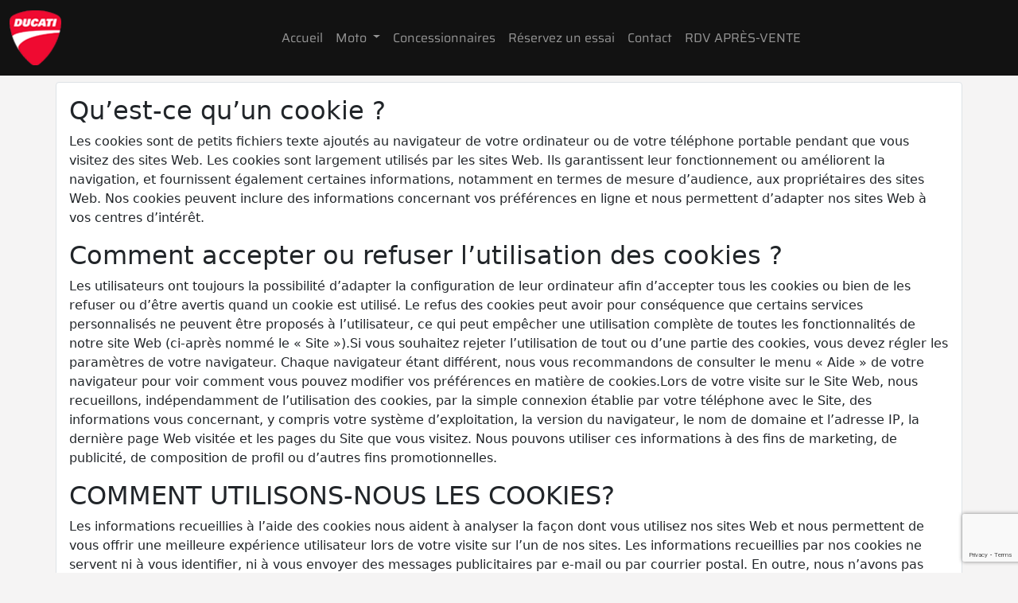

--- FILE ---
content_type: text/html; charset=UTF-8
request_url: https://ducati.re/cookies/
body_size: 11835
content:
<!DOCTYPE html>
<html lang="fr-FR" prefix="og: http://ogp.me/ns#">
<head>
    <meta charset="UTF-8">
    <meta name="viewport" content="width=device-width, initial-scale=1.0">
	<meta name="description" content="Toutes les informations sur nos différents modèles de motos et les concessionnaires. Visitez le site officiel de Ducati Réunion.">
	<meta property="og:title" content="Ducati Réunion: Moto">
	<meta property="og:description" content="Toutes les informations sur nos différents modèles de motos et les concessionnaires. Visitez le site officiel de Ducati Réunion.">
	<meta property="og:type" content="article">
	<meta property="og:url" content="https://ducati.re/">
	<meta property="og:image" content="https://images.ctfassets.net/x7j9qwvpvr5s/61RzhAJpC3l06HhPppiEgo/e923186332475ba0a34322d89a1f18b4/Streetfighter-V4-MY20-01-banner-Wide-663x249.jpg">
	<meta property="og:image:width" content="663.0">
	<meta property="og:image:height" content="249.0">
	<meta property="og:locale" content="fr_FR" />
	<meta property="og:site_name" content="">	
    <title>Cookies</title>
<meta name='robots' content='max-image-preview:large' />
	<style>img:is([sizes="auto" i], [sizes^="auto," i]) { contain-intrinsic-size: 3000px 1500px }</style>
	<script type="text/javascript">
/* <![CDATA[ */
window._wpemojiSettings = {"baseUrl":"https:\/\/s.w.org\/images\/core\/emoji\/15.0.3\/72x72\/","ext":".png","svgUrl":"https:\/\/s.w.org\/images\/core\/emoji\/15.0.3\/svg\/","svgExt":".svg","source":{"concatemoji":"https:\/\/ducati.re\/wp-includes\/js\/wp-emoji-release.min.js?ver=6.7.4"}};
/*! This file is auto-generated */
!function(i,n){var o,s,e;function c(e){try{var t={supportTests:e,timestamp:(new Date).valueOf()};sessionStorage.setItem(o,JSON.stringify(t))}catch(e){}}function p(e,t,n){e.clearRect(0,0,e.canvas.width,e.canvas.height),e.fillText(t,0,0);var t=new Uint32Array(e.getImageData(0,0,e.canvas.width,e.canvas.height).data),r=(e.clearRect(0,0,e.canvas.width,e.canvas.height),e.fillText(n,0,0),new Uint32Array(e.getImageData(0,0,e.canvas.width,e.canvas.height).data));return t.every(function(e,t){return e===r[t]})}function u(e,t,n){switch(t){case"flag":return n(e,"\ud83c\udff3\ufe0f\u200d\u26a7\ufe0f","\ud83c\udff3\ufe0f\u200b\u26a7\ufe0f")?!1:!n(e,"\ud83c\uddfa\ud83c\uddf3","\ud83c\uddfa\u200b\ud83c\uddf3")&&!n(e,"\ud83c\udff4\udb40\udc67\udb40\udc62\udb40\udc65\udb40\udc6e\udb40\udc67\udb40\udc7f","\ud83c\udff4\u200b\udb40\udc67\u200b\udb40\udc62\u200b\udb40\udc65\u200b\udb40\udc6e\u200b\udb40\udc67\u200b\udb40\udc7f");case"emoji":return!n(e,"\ud83d\udc26\u200d\u2b1b","\ud83d\udc26\u200b\u2b1b")}return!1}function f(e,t,n){var r="undefined"!=typeof WorkerGlobalScope&&self instanceof WorkerGlobalScope?new OffscreenCanvas(300,150):i.createElement("canvas"),a=r.getContext("2d",{willReadFrequently:!0}),o=(a.textBaseline="top",a.font="600 32px Arial",{});return e.forEach(function(e){o[e]=t(a,e,n)}),o}function t(e){var t=i.createElement("script");t.src=e,t.defer=!0,i.head.appendChild(t)}"undefined"!=typeof Promise&&(o="wpEmojiSettingsSupports",s=["flag","emoji"],n.supports={everything:!0,everythingExceptFlag:!0},e=new Promise(function(e){i.addEventListener("DOMContentLoaded",e,{once:!0})}),new Promise(function(t){var n=function(){try{var e=JSON.parse(sessionStorage.getItem(o));if("object"==typeof e&&"number"==typeof e.timestamp&&(new Date).valueOf()<e.timestamp+604800&&"object"==typeof e.supportTests)return e.supportTests}catch(e){}return null}();if(!n){if("undefined"!=typeof Worker&&"undefined"!=typeof OffscreenCanvas&&"undefined"!=typeof URL&&URL.createObjectURL&&"undefined"!=typeof Blob)try{var e="postMessage("+f.toString()+"("+[JSON.stringify(s),u.toString(),p.toString()].join(",")+"));",r=new Blob([e],{type:"text/javascript"}),a=new Worker(URL.createObjectURL(r),{name:"wpTestEmojiSupports"});return void(a.onmessage=function(e){c(n=e.data),a.terminate(),t(n)})}catch(e){}c(n=f(s,u,p))}t(n)}).then(function(e){for(var t in e)n.supports[t]=e[t],n.supports.everything=n.supports.everything&&n.supports[t],"flag"!==t&&(n.supports.everythingExceptFlag=n.supports.everythingExceptFlag&&n.supports[t]);n.supports.everythingExceptFlag=n.supports.everythingExceptFlag&&!n.supports.flag,n.DOMReady=!1,n.readyCallback=function(){n.DOMReady=!0}}).then(function(){return e}).then(function(){var e;n.supports.everything||(n.readyCallback(),(e=n.source||{}).concatemoji?t(e.concatemoji):e.wpemoji&&e.twemoji&&(t(e.twemoji),t(e.wpemoji)))}))}((window,document),window._wpemojiSettings);
/* ]]> */
</script>
<style id='wp-emoji-styles-inline-css' type='text/css'>

	img.wp-smiley, img.emoji {
		display: inline !important;
		border: none !important;
		box-shadow: none !important;
		height: 1em !important;
		width: 1em !important;
		margin: 0 0.07em !important;
		vertical-align: -0.1em !important;
		background: none !important;
		padding: 0 !important;
	}
</style>
<link rel='stylesheet' id='wp-block-library-css' href='https://ducati.re/wp-includes/css/dist/block-library/style.min.css?ver=6.7.4' type='text/css' media='all' />
<link rel='stylesheet' id='nouveaute-block-css' href='https://ducati.re/wp-content/themes/ducatheme/blocks/nouveaute/style.css?ver=1640852128' type='text/css' media='all' />
<link rel='stylesheet' id='doubletext-block-css' href='https://ducati.re/wp-content/themes/ducatheme/blocks/doubletext/style.css?ver=1640852128' type='text/css' media='all' />
<link rel='stylesheet' id='doublepresentation-block-css' href='https://ducati.re/wp-content/themes/ducatheme/blocks/doublepresentation/style.css?ver=1640852128' type='text/css' media='all' />
<link rel='stylesheet' id='headerpresentation-block-css' href='https://ducati.re/wp-content/themes/ducatheme/blocks/headerpresentation/style.css?ver=1640852128' type='text/css' media='all' />
<link rel='stylesheet' id='contentpresentation-block-css' href='https://ducati.re/wp-content/themes/ducatheme/blocks/contentpresentation/style.css?ver=1640852128' type='text/css' media='all' />
<link rel='stylesheet' id='linkpresentation-block-css' href='https://ducati.re/wp-content/themes/ducatheme/blocks/linkpresentation/style.css?ver=1640852128' type='text/css' media='all' />
<link rel='stylesheet' id='carouselpresentation-block-css' href='https://ducati.re/wp-content/themes/ducatheme/blocks/carouselpresentation/style.css?ver=1640852128' type='text/css' media='all' />
<link rel='stylesheet' id='multicarouselmodels-block-css' href='https://ducati.re/wp-content/themes/ducatheme/blocks/multicarouselmodels/style.css?ver=1640852128' type='text/css' media='all' />
<link rel='stylesheet' id='carrousel-block-css' href='https://ducati.re/wp-content/themes/ducatheme/blocks/carrousel/style.css?ver=1640852128' type='text/css' media='all' />
<link rel='stylesheet' id='lienparentenfant-block-css' href='https://ducati.re/wp-content/themes/ducatheme/blocks/lienparentenfant/style.css?ver=1640852128' type='text/css' media='all' />
<style id='classic-theme-styles-inline-css' type='text/css'>
/*! This file is auto-generated */
.wp-block-button__link{color:#fff;background-color:#32373c;border-radius:9999px;box-shadow:none;text-decoration:none;padding:calc(.667em + 2px) calc(1.333em + 2px);font-size:1.125em}.wp-block-file__button{background:#32373c;color:#fff;text-decoration:none}
</style>
<style id='global-styles-inline-css' type='text/css'>
:root{--wp--preset--aspect-ratio--square: 1;--wp--preset--aspect-ratio--4-3: 4/3;--wp--preset--aspect-ratio--3-4: 3/4;--wp--preset--aspect-ratio--3-2: 3/2;--wp--preset--aspect-ratio--2-3: 2/3;--wp--preset--aspect-ratio--16-9: 16/9;--wp--preset--aspect-ratio--9-16: 9/16;--wp--preset--color--black: #000000;--wp--preset--color--cyan-bluish-gray: #abb8c3;--wp--preset--color--white: #ffffff;--wp--preset--color--pale-pink: #f78da7;--wp--preset--color--vivid-red: #cf2e2e;--wp--preset--color--luminous-vivid-orange: #ff6900;--wp--preset--color--luminous-vivid-amber: #fcb900;--wp--preset--color--light-green-cyan: #7bdcb5;--wp--preset--color--vivid-green-cyan: #00d084;--wp--preset--color--pale-cyan-blue: #8ed1fc;--wp--preset--color--vivid-cyan-blue: #0693e3;--wp--preset--color--vivid-purple: #9b51e0;--wp--preset--gradient--vivid-cyan-blue-to-vivid-purple: linear-gradient(135deg,rgba(6,147,227,1) 0%,rgb(155,81,224) 100%);--wp--preset--gradient--light-green-cyan-to-vivid-green-cyan: linear-gradient(135deg,rgb(122,220,180) 0%,rgb(0,208,130) 100%);--wp--preset--gradient--luminous-vivid-amber-to-luminous-vivid-orange: linear-gradient(135deg,rgba(252,185,0,1) 0%,rgba(255,105,0,1) 100%);--wp--preset--gradient--luminous-vivid-orange-to-vivid-red: linear-gradient(135deg,rgba(255,105,0,1) 0%,rgb(207,46,46) 100%);--wp--preset--gradient--very-light-gray-to-cyan-bluish-gray: linear-gradient(135deg,rgb(238,238,238) 0%,rgb(169,184,195) 100%);--wp--preset--gradient--cool-to-warm-spectrum: linear-gradient(135deg,rgb(74,234,220) 0%,rgb(151,120,209) 20%,rgb(207,42,186) 40%,rgb(238,44,130) 60%,rgb(251,105,98) 80%,rgb(254,248,76) 100%);--wp--preset--gradient--blush-light-purple: linear-gradient(135deg,rgb(255,206,236) 0%,rgb(152,150,240) 100%);--wp--preset--gradient--blush-bordeaux: linear-gradient(135deg,rgb(254,205,165) 0%,rgb(254,45,45) 50%,rgb(107,0,62) 100%);--wp--preset--gradient--luminous-dusk: linear-gradient(135deg,rgb(255,203,112) 0%,rgb(199,81,192) 50%,rgb(65,88,208) 100%);--wp--preset--gradient--pale-ocean: linear-gradient(135deg,rgb(255,245,203) 0%,rgb(182,227,212) 50%,rgb(51,167,181) 100%);--wp--preset--gradient--electric-grass: linear-gradient(135deg,rgb(202,248,128) 0%,rgb(113,206,126) 100%);--wp--preset--gradient--midnight: linear-gradient(135deg,rgb(2,3,129) 0%,rgb(40,116,252) 100%);--wp--preset--font-size--small: 13px;--wp--preset--font-size--medium: 20px;--wp--preset--font-size--large: 36px;--wp--preset--font-size--x-large: 42px;--wp--preset--spacing--20: 0.44rem;--wp--preset--spacing--30: 0.67rem;--wp--preset--spacing--40: 1rem;--wp--preset--spacing--50: 1.5rem;--wp--preset--spacing--60: 2.25rem;--wp--preset--spacing--70: 3.38rem;--wp--preset--spacing--80: 5.06rem;--wp--preset--shadow--natural: 6px 6px 9px rgba(0, 0, 0, 0.2);--wp--preset--shadow--deep: 12px 12px 50px rgba(0, 0, 0, 0.4);--wp--preset--shadow--sharp: 6px 6px 0px rgba(0, 0, 0, 0.2);--wp--preset--shadow--outlined: 6px 6px 0px -3px rgba(255, 255, 255, 1), 6px 6px rgba(0, 0, 0, 1);--wp--preset--shadow--crisp: 6px 6px 0px rgba(0, 0, 0, 1);}:where(.is-layout-flex){gap: 0.5em;}:where(.is-layout-grid){gap: 0.5em;}body .is-layout-flex{display: flex;}.is-layout-flex{flex-wrap: wrap;align-items: center;}.is-layout-flex > :is(*, div){margin: 0;}body .is-layout-grid{display: grid;}.is-layout-grid > :is(*, div){margin: 0;}:where(.wp-block-columns.is-layout-flex){gap: 2em;}:where(.wp-block-columns.is-layout-grid){gap: 2em;}:where(.wp-block-post-template.is-layout-flex){gap: 1.25em;}:where(.wp-block-post-template.is-layout-grid){gap: 1.25em;}.has-black-color{color: var(--wp--preset--color--black) !important;}.has-cyan-bluish-gray-color{color: var(--wp--preset--color--cyan-bluish-gray) !important;}.has-white-color{color: var(--wp--preset--color--white) !important;}.has-pale-pink-color{color: var(--wp--preset--color--pale-pink) !important;}.has-vivid-red-color{color: var(--wp--preset--color--vivid-red) !important;}.has-luminous-vivid-orange-color{color: var(--wp--preset--color--luminous-vivid-orange) !important;}.has-luminous-vivid-amber-color{color: var(--wp--preset--color--luminous-vivid-amber) !important;}.has-light-green-cyan-color{color: var(--wp--preset--color--light-green-cyan) !important;}.has-vivid-green-cyan-color{color: var(--wp--preset--color--vivid-green-cyan) !important;}.has-pale-cyan-blue-color{color: var(--wp--preset--color--pale-cyan-blue) !important;}.has-vivid-cyan-blue-color{color: var(--wp--preset--color--vivid-cyan-blue) !important;}.has-vivid-purple-color{color: var(--wp--preset--color--vivid-purple) !important;}.has-black-background-color{background-color: var(--wp--preset--color--black) !important;}.has-cyan-bluish-gray-background-color{background-color: var(--wp--preset--color--cyan-bluish-gray) !important;}.has-white-background-color{background-color: var(--wp--preset--color--white) !important;}.has-pale-pink-background-color{background-color: var(--wp--preset--color--pale-pink) !important;}.has-vivid-red-background-color{background-color: var(--wp--preset--color--vivid-red) !important;}.has-luminous-vivid-orange-background-color{background-color: var(--wp--preset--color--luminous-vivid-orange) !important;}.has-luminous-vivid-amber-background-color{background-color: var(--wp--preset--color--luminous-vivid-amber) !important;}.has-light-green-cyan-background-color{background-color: var(--wp--preset--color--light-green-cyan) !important;}.has-vivid-green-cyan-background-color{background-color: var(--wp--preset--color--vivid-green-cyan) !important;}.has-pale-cyan-blue-background-color{background-color: var(--wp--preset--color--pale-cyan-blue) !important;}.has-vivid-cyan-blue-background-color{background-color: var(--wp--preset--color--vivid-cyan-blue) !important;}.has-vivid-purple-background-color{background-color: var(--wp--preset--color--vivid-purple) !important;}.has-black-border-color{border-color: var(--wp--preset--color--black) !important;}.has-cyan-bluish-gray-border-color{border-color: var(--wp--preset--color--cyan-bluish-gray) !important;}.has-white-border-color{border-color: var(--wp--preset--color--white) !important;}.has-pale-pink-border-color{border-color: var(--wp--preset--color--pale-pink) !important;}.has-vivid-red-border-color{border-color: var(--wp--preset--color--vivid-red) !important;}.has-luminous-vivid-orange-border-color{border-color: var(--wp--preset--color--luminous-vivid-orange) !important;}.has-luminous-vivid-amber-border-color{border-color: var(--wp--preset--color--luminous-vivid-amber) !important;}.has-light-green-cyan-border-color{border-color: var(--wp--preset--color--light-green-cyan) !important;}.has-vivid-green-cyan-border-color{border-color: var(--wp--preset--color--vivid-green-cyan) !important;}.has-pale-cyan-blue-border-color{border-color: var(--wp--preset--color--pale-cyan-blue) !important;}.has-vivid-cyan-blue-border-color{border-color: var(--wp--preset--color--vivid-cyan-blue) !important;}.has-vivid-purple-border-color{border-color: var(--wp--preset--color--vivid-purple) !important;}.has-vivid-cyan-blue-to-vivid-purple-gradient-background{background: var(--wp--preset--gradient--vivid-cyan-blue-to-vivid-purple) !important;}.has-light-green-cyan-to-vivid-green-cyan-gradient-background{background: var(--wp--preset--gradient--light-green-cyan-to-vivid-green-cyan) !important;}.has-luminous-vivid-amber-to-luminous-vivid-orange-gradient-background{background: var(--wp--preset--gradient--luminous-vivid-amber-to-luminous-vivid-orange) !important;}.has-luminous-vivid-orange-to-vivid-red-gradient-background{background: var(--wp--preset--gradient--luminous-vivid-orange-to-vivid-red) !important;}.has-very-light-gray-to-cyan-bluish-gray-gradient-background{background: var(--wp--preset--gradient--very-light-gray-to-cyan-bluish-gray) !important;}.has-cool-to-warm-spectrum-gradient-background{background: var(--wp--preset--gradient--cool-to-warm-spectrum) !important;}.has-blush-light-purple-gradient-background{background: var(--wp--preset--gradient--blush-light-purple) !important;}.has-blush-bordeaux-gradient-background{background: var(--wp--preset--gradient--blush-bordeaux) !important;}.has-luminous-dusk-gradient-background{background: var(--wp--preset--gradient--luminous-dusk) !important;}.has-pale-ocean-gradient-background{background: var(--wp--preset--gradient--pale-ocean) !important;}.has-electric-grass-gradient-background{background: var(--wp--preset--gradient--electric-grass) !important;}.has-midnight-gradient-background{background: var(--wp--preset--gradient--midnight) !important;}.has-small-font-size{font-size: var(--wp--preset--font-size--small) !important;}.has-medium-font-size{font-size: var(--wp--preset--font-size--medium) !important;}.has-large-font-size{font-size: var(--wp--preset--font-size--large) !important;}.has-x-large-font-size{font-size: var(--wp--preset--font-size--x-large) !important;}
:where(.wp-block-post-template.is-layout-flex){gap: 1.25em;}:where(.wp-block-post-template.is-layout-grid){gap: 1.25em;}
:where(.wp-block-columns.is-layout-flex){gap: 2em;}:where(.wp-block-columns.is-layout-grid){gap: 2em;}
:root :where(.wp-block-pullquote){font-size: 1.5em;line-height: 1.6;}
</style>
<link rel='stylesheet' id='contact-form-7-css' href='https://ducati.re/wp-content/plugins/contact-form-7/includes/css/styles.css?ver=6.0.2' type='text/css' media='all' />
<link rel='stylesheet' id='bootstrap-css' href='https://ducati.re/wp-content/themes/ducatheme/assets/css/style/bootstrap.css?ver=6.7.4' type='text/css' media='all' />
<link rel='stylesheet' id='fonts-css' href='https://ducati.re/wp-content/themes/ducatheme/assets/css/fonts/fonts.css?ver=6.7.4' type='text/css' media='all' />
<link rel='stylesheet' id='owlcarouseldefault-css' href='https://ducati.re/wp-content/themes/ducatheme/assets/css/owlcarousel/owl.theme.default.min.css?ver=6.7.4' type='text/css' media='all' />
<link rel='stylesheet' id='owlcarousel-css' href='https://ducati.re/wp-content/themes/ducatheme/assets/css/owlcarousel/owl.carousel.min.css?ver=6.7.4' type='text/css' media='all' />
<link rel='stylesheet' id='multidropdown-css' href='https://ducati.re/wp-content/themes/ducatheme/assets/css/style/multidropdown.css?ver=6.7.4' type='text/css' media='all' />
<link rel='stylesheet' id='yamm-css' href='https://ducati.re/wp-content/themes/ducatheme/assets/css/style/yamm.min.css?ver=6.7.4' type='text/css' media='all' />
<link rel='stylesheet' id='selectorcolor-css' href='https://ducati.re/wp-content/themes/ducatheme/assets/css/style/selector.color.css?ver=6.7.4' type='text/css' media='all' />
<link rel='stylesheet' id='formulaire-css' href='https://ducati.re/wp-content/themes/ducatheme/assets/css/style/formulaire.contact.css?ver=6.7.4' type='text/css' media='all' />
<script type="text/javascript" src="https://ducati.re/wp-content/themes/ducatheme/assets/js/jquery.min.js?ver=6.7.4" id="jq-js"></script>
<script type="text/javascript" src="https://ducati.re/wp-content/themes/ducatheme/assets/js/owl.carousel.min.js?ver=6.7.4" id="owlcarousel-js"></script>
<script type="text/javascript" src="https://ducati.re/wp-content/themes/ducatheme/assets/js/google.js?ver=6.7.4" id="googletag-js"></script>
<link rel="https://api.w.org/" href="https://ducati.re/wp-json/" /><link rel="alternate" title="JSON" type="application/json" href="https://ducati.re/wp-json/wp/v2/pages/705" /><link rel="EditURI" type="application/rsd+xml" title="RSD" href="https://ducati.re/xmlrpc.php?rsd" />
<meta name="generator" content="WordPress 6.7.4" />
<link rel="canonical" href="https://ducati.re/cookies/" />
<link rel='shortlink' href='https://ducati.re/?p=705' />
<link rel="alternate" title="oEmbed (JSON)" type="application/json+oembed" href="https://ducati.re/wp-json/oembed/1.0/embed?url=https%3A%2F%2Fducati.re%2Fcookies%2F" />
<link rel="alternate" title="oEmbed (XML)" type="text/xml+oembed" href="https://ducati.re/wp-json/oembed/1.0/embed?url=https%3A%2F%2Fducati.re%2Fcookies%2F&#038;format=xml" />
<script type="application/javascript" src="https://app.cookieshero.com/cookie-consent/cf1a-26ae-18c8-141e.js"></script>
<script type="application/javascript">CC().run();</script>
    <link rel="icon" href="https://ducati.re/wp-content/uploads/2021/12/cropped-favicon-32x32.png" sizes="32x32" />
<link rel="icon" href="https://ducati.re/wp-content/uploads/2021/12/cropped-favicon-192x192.png" sizes="192x192" />
<link rel="apple-touch-icon" href="https://ducati.re/wp-content/uploads/2021/12/cropped-favicon-180x180.png" />
<meta name="msapplication-TileImage" content="https://ducati.re/wp-content/uploads/2021/12/cropped-favicon-270x270.png" />
</head>
<body>
	<!-- Google Tag Manager (noscript) -->
<noscript><iframe src="https://www.googletagmanager.com/ns.html?id=GTM-TMCDLPX"
height="0" width="0" style="display:none;visibility:hidden"></iframe></noscript>
<!-- End Google Tag Manager (noscript) -->

    <header class="yamm navbar navbar-expand-lg navbar-dark bg-dark saira-regular">
        <div class="container-fluid">
            <a class="navbar-brand" href="https://ducati.re/">
                <img src="https://ducati.re/wp-content/themes/ducatheme/assets/css/img/logo.png" alt="Logo Ducati">
            </a>
            <button class="navbar-toggler" type="button" data-bs-toggle="collapse" data-bs-target="#navbarSupportedContentHeader" aria-controls="navbarSupportedContentHeader" aria-expanded="false" aria-label="Toggle navigation">
                <span class="navbar-toggler-icon"></span>
            </button>
            <div class="collapse navbar-collapse justify-content-center" id="navbarSupportedContentHeader">
                <ul id="menu-navigation-principale" class="navbar-nav mb-2 mb-lg-0"><li id="menu-item-214" class="menu-item menu-item-type-post_type menu-item-object-page menu-item-home menu-item-214 nav-item"><a href="https://ducati.re/" class="nav-link py-0">Accueil</a></li>
<li class="nav-item dropdown yamm-fw">
    <a 
        class="nav-link py-0 dropdown-toggle" 
        type="button" 
        id="dropdownMenuButton" 
        data-bs-toggle="dropdown" 
        aria-haspopup="true" 
        aria-expanded="false">
            Moto
    </a>
    <div class="dropdown-menu" aria-labelledby="dropdownMenuButton">
        <div class="row row-cols-lg-3 row-cols-xxl-auto m-0 justify-content-xxl-between"><div class="col-12 text-start text-lg-center p-0 dropdown">
        <a class="dropdown-item dropdown-toggle" 
            href="#" 
            id="dropdown-layouts" 
            data-bs-toggle="dropdown" 
            aria-haspopup="true" 
            aria-expanded="false">DesertX</a>
        <div class="dropdown-menu shadow" style="top:100%;" aria-labelledby="dropdown-layouts"><div class="row m-0 row-cols-1 row-cols-sm-2 row-cols-lg-4"><div class="col m-0 p-0 text-center"><a class="dropdown-item" href="https://ducati.re/moto/desert-x/"><img class="img-fluid" src="https://ducati.re/wp-content/uploads/2022/08/Model-Menu-MY22-DesertX-300x165.png" alt=""><p class="text-uppercase">DESERT X</p></a></div></div></div></div><div class="col-12 text-start text-lg-center p-0 dropdown">
        <a class="dropdown-item dropdown-toggle" 
            href="#" 
            id="dropdown-layouts" 
            data-bs-toggle="dropdown" 
            aria-haspopup="true" 
            aria-expanded="false">Diavel</a>
        <div class="dropdown-menu shadow" style="top:100%;" aria-labelledby="dropdown-layouts"><div class="row m-0 row-cols-1 row-cols-sm-2 row-cols-lg-4"><div class="col m-0 p-0 text-center"><a class="dropdown-item" href="https://ducati.re/moto/diavel-v4/"><img class="img-fluid" src="https://ducati.re/wp-content/uploads/2025/01/Model-Menu-MY23-Diavel-V4-Rd-300x165.png" alt=""><p class="text-uppercase">Diavel V4</p></a></div></div></div></div><div class="col-12 text-start text-lg-center p-0 dropdown">
        <a class="dropdown-item dropdown-toggle" 
            href="#" 
            id="dropdown-layouts" 
            data-bs-toggle="dropdown" 
            aria-haspopup="true" 
            aria-expanded="false">Hypermotard</a>
        <div class="dropdown-menu shadow" style="top:100%;" aria-labelledby="dropdown-layouts"><div class="row m-0 row-cols-1 row-cols-sm-2 row-cols-lg-4"><div class="col m-0 p-0 text-center"><a class="dropdown-item" href="https://ducati.re/moto/hypermotard-698-mono/"><img class="img-fluid" src="https://ducati.re/wp-content/uploads/2025/01/Model-Menu-MY24-Hypermotard-698-Mono-RVE-300x165.png" alt=""><p class="text-uppercase">Hypermotard 698 Mono</p></a></div><div class="col m-0 p-0 text-center"><a class="dropdown-item" href="https://ducati.re/moto/hypermotard-950-sp-2/"><img class="img-fluid" src="https://ducati.re/wp-content/uploads/2022/08/Model-Menu-MY22-HYM-SP-v06.png" alt=""><p class="text-uppercase">Hypermotard 950 SP</p></a></div><div class="col m-0 p-0 text-center"><a class="dropdown-item" href="https://ducati.re/moto/hypermotard-950/"><img class="img-fluid" src="https://ducati.re/wp-content/uploads/2022/08/Hypermotard950-Red.png" alt=""><p class="text-uppercase">Hypermotard 950 </p></a></div><div class="col m-0 p-0 text-center"><a class="dropdown-item" href="https://ducati.re/moto/hypermotard-950-sp-rve/"><img class="img-fluid" src="https://ducati.re/wp-content/uploads/2021/12/Model-Menu-MY20-Hypermotard-950-RVE-300x165.png" alt=""><p class="text-uppercase">Hypermotard 950 SP RVE</p></a></div></div></div></div><div class="col-12 text-start text-lg-center p-0 dropdown">
        <a class="dropdown-item dropdown-toggle" 
            href="#" 
            id="dropdown-layouts" 
            data-bs-toggle="dropdown" 
            aria-haspopup="true" 
            aria-expanded="false">Monster</a>
        <div class="dropdown-menu shadow" style="top:100%;" aria-labelledby="dropdown-layouts"><div class="row m-0 row-cols-1 row-cols-sm-2 row-cols-lg-4"><div class="col m-0 p-0 text-center"><a class="dropdown-item" href="https://ducati.re/moto/monster-sp/"><img class="img-fluid" src="https://ducati.re/wp-content/uploads/2025/01/Model-Menu-MY23-Monster-937-SP-300x165.png" alt=""><p class="text-uppercase">Monster SP</p></a></div><div class="col m-0 p-0 text-center"><a class="dropdown-item" href="https://ducati.re/moto/monster-937-plus/"><img class="img-fluid" src="https://ducati.re/wp-content/uploads/2021/12/monster_937_1-300x169.png" alt="Monster 937"><p class="text-uppercase">Monster 937 +</p></a></div><div class="col m-0 p-0 text-center"><a class="dropdown-item" href="https://ducati.re/moto/monster-937/"><img class="img-fluid" src="https://ducati.re/wp-content/uploads/2021/12/monster_937_1-300x169.png" alt="Monster 937"><p class="text-uppercase">Monster 937 </p></a></div></div></div></div><div class="col-12 text-start text-lg-center p-0 dropdown">
        <a class="dropdown-item dropdown-toggle" 
            href="#" 
            id="dropdown-layouts" 
            data-bs-toggle="dropdown" 
            aria-haspopup="true" 
            aria-expanded="false">Multistrada</a>
        <div class="dropdown-menu shadow" style="top:100%;" aria-labelledby="dropdown-layouts"><div class="row m-0 row-cols-1 row-cols-sm-2 row-cols-lg-4"><div class="col m-0 p-0 text-center"><a class="dropdown-item" href="https://ducati.re/moto/multistrada-v4/"><img class="img-fluid" src="https://ducati.re/wp-content/uploads/2022/08/Model-Menu-MY22-MTS-V4-v06-300x165.png" alt=""><p class="text-uppercase">Multistrada V4 </p></a></div><div class="col m-0 p-0 text-center"><a class="dropdown-item" href="https://ducati.re/moto/multistrada-v2/"><img class="img-fluid" src="https://ducati.re/wp-content/uploads/2022/08/Model-Menu-MY22-MTS-V2-v06-300x165.png" alt=""><p class="text-uppercase">Multistrada V2</p></a></div><div class="col m-0 p-0 text-center"><a class="dropdown-item" href="https://ducati.re/moto/multistrada-v4-pikes-peak/"><img class="img-fluid" src="https://ducati.re/wp-content/uploads/2021/12/multistrada_v4_pikes_peak-300x169.png" alt="Multistrada V4 Pikes Peak"><p class="text-uppercase">Multistrada V4 Pikes Peak</p></a></div><div class="col m-0 p-0 text-center"><a class="dropdown-item" href="https://ducati.re/moto/multistrada-v4-s/"><img class="img-fluid" src="https://ducati.re/wp-content/uploads/2021/12/multistrada_vs_s_1-300x169.png" alt="Multistrada V4 S"><p class="text-uppercase">Multistrada V4 S</p></a></div></div></div></div><div class="col-12 text-start text-lg-center p-0 dropdown">
        <a class="dropdown-item dropdown-toggle" 
            href="#" 
            id="dropdown-layouts" 
            data-bs-toggle="dropdown" 
            aria-haspopup="true" 
            aria-expanded="false">Panigale</a>
        <div class="dropdown-menu shadow" style="top:100%;" aria-labelledby="dropdown-layouts"><div class="row m-0 row-cols-1 row-cols-sm-2 row-cols-lg-4"><div class="col m-0 p-0 text-center"><a class="dropdown-item" href="https://ducati.re/moto/panigale-v4/"><img class="img-fluid" src="https://ducati.re/wp-content/uploads/2025/01/Panigale-V4-S-7G-MY25-Model-Menu-780x430_v02-300x165.png" alt=""><p class="text-uppercase">Panigale V4</p></a></div><div class="col m-0 p-0 text-center"><a class="dropdown-item" href="https://ducati.re/moto/panigale-v2/"><img class="img-fluid" src="https://ducati.re/wp-content/uploads/2022/04/Panigale-V2-MY25-Model-Menu-780x430-1-300x165.png" alt=""><p class="text-uppercase">Panigale V2</p></a></div></div></div></div><div class="col-12 text-start text-lg-center p-0 dropdown">
        <a class="dropdown-item dropdown-toggle" 
            href="#" 
            id="dropdown-layouts" 
            data-bs-toggle="dropdown" 
            aria-haspopup="true" 
            aria-expanded="false">Scrambler</a>
        <div class="dropdown-menu shadow" style="top:100%;" aria-labelledby="dropdown-layouts"><div class="row m-0 row-cols-1 row-cols-sm-2 row-cols-lg-4"><div class="col m-0 p-0 text-center"><a class="dropdown-item" href="https://ducati.re/moto/full-throttle/"><img class="img-fluid" src="https://ducati.re/wp-content/uploads/2025/01/Scrambler-Ducati-Full-Throttle-stream-laterale-300x169.png" alt=""><p class="text-uppercase">Scrambler Full Throttle</p></a></div><div class="col m-0 p-0 text-center"><a class="dropdown-item" href="https://ducati.re/moto/scrambler-icon-yellow-red/"><img class="img-fluid" src="https://ducati.re/wp-content/uploads/2022/09/Model-Menu-MY21-SCR-Icon-Rd-v04.png" alt=""><p class="text-uppercase">Scrambler ICON </p></a></div><div class="col m-0 p-0 text-center"><a class="dropdown-item" href="https://ducati.re/moto/scrambler-nightshift/"><img class="img-fluid" src="https://ducati.re/wp-content/uploads/2021/12/scrambler_nightshift-300x169.png" alt="Scrambler Nightshift"><p class="text-uppercase">Scrambler Nightshift</p></a></div><div class="col m-0 p-0 text-center"><a class="dropdown-item" href="https://ducati.re/moto/scrambler-1100-sport-pro/"><img class="img-fluid" src="https://ducati.re/wp-content/uploads/2021/12/scrambler_1100_sport_pro-300x169.png" alt="Scrambler 1100 Sport Pro"><p class="text-uppercase">Scrambler 1100 Sport Pro</p></a></div></div></div></div><div class="col-12 text-start text-lg-center p-0 dropdown">
        <a class="dropdown-item dropdown-toggle" 
            href="#" 
            id="dropdown-layouts" 
            data-bs-toggle="dropdown" 
            aria-haspopup="true" 
            aria-expanded="false">Streetfighter</a>
        <div class="dropdown-menu shadow" style="top:100%;" aria-labelledby="dropdown-layouts"><div class="row m-0 row-cols-1 row-cols-sm-2 row-cols-lg-4"><div class="col m-0 p-0 text-center"><a class="dropdown-item" href="https://ducati.re/moto/streetfighter-v2/"><img class="img-fluid" src="https://ducati.re/wp-content/uploads/2021/12/streetfighter_v2-300x169.png" alt="Streetfighter V2"><p class="text-uppercase">Streetfighter V2</p></a></div><div class="col m-0 p-0 text-center"><a class="dropdown-item" href="https://ducati.re/moto/streetfighter-v4-s/"><img class="img-fluid" src="https://ducati.re/wp-content/uploads/2021/12/streetfighter_v4_s-300x169.png" alt="Streetfighter V4 S"><p class="text-uppercase">Streetfighter V4</p></a></div></div></div></div><div class="col-12 text-start text-lg-center p-0 dropdown">
        <a class="dropdown-item dropdown-toggle" 
            href="#" 
            id="dropdown-layouts" 
            data-bs-toggle="dropdown" 
            aria-haspopup="true" 
            aria-expanded="false">SuperSport</a>
        <div class="dropdown-menu shadow" style="top:100%;" aria-labelledby="dropdown-layouts"><div class="row m-0 row-cols-1 row-cols-sm-2 row-cols-lg-4"><div class="col m-0 p-0 text-center"><a class="dropdown-item" href="https://ducati.re/moto/supersport-950/"><img class="img-fluid" src="https://ducati.re/wp-content/uploads/2021/12/supersport_950_s_1-300x169.png" alt="Supersport 950 S"><p class="text-uppercase">SuperSport 950</p></a></div></div></div></div></div></div></li><li id="menu-item-215" class="menu-item menu-item-type-post_type menu-item-object-page menu-item-215 nav-item"><a href="https://ducati.re/concessionnaires/" class="nav-link py-0">Concessionnaires</a></li>
<li id="menu-item-217" class="menu-item menu-item-type-post_type menu-item-object-page menu-item-217 nav-item"><a href="https://ducati.re/reservez-un-essai/" class="nav-link py-0">Réservez un essai</a></li>
<li id="menu-item-216" class="menu-item menu-item-type-post_type menu-item-object-page menu-item-216 nav-item"><a href="https://ducati.re/contact/" class="nav-link py-0">Contact</a></li>
<li id="menu-item-903" class="menu-item menu-item-type-custom menu-item-object-custom menu-item-903 nav-item"><a href="https://entretien.sogecore.re/#ducati" class="nav-link py-0">RDV APRÈS-VENTE</a></li>
</ul>            </div>
        </div>
    </header>

<main class="container-fluid my-2">
    <div class="container bg-white rounded p-3 border">



<h2 class="wp-block-heading">Qu&rsquo;est-ce qu&rsquo;un cookie ?</h2>



<p>Les cookies sont de petits fichiers texte ajoutés au navigateur de votre ordinateur ou de votre téléphone portable pendant que vous visitez des sites Web. Les cookies sont largement utilisés par les sites Web. Ils garantissent leur fonctionnement ou améliorent la navigation, et fournissent également certaines informations, notamment en termes de mesure d’audience, aux propriétaires des sites Web. Nos cookies peuvent inclure des informations concernant vos préférences en ligne et nous permettent d’adapter nos sites Web à vos centres d’intérêt.</p>



<h2 class="wp-block-heading">Comment accepter ou refuser l’utilisation des cookies ?</h2>



<p>Les utilisateurs ont toujours la possibilité d’adapter la configuration de leur ordinateur afin d’accepter tous les cookies ou bien de les refuser ou d’être avertis quand un cookie est utilisé. Le refus des cookies peut avoir pour conséquence que certains services personnalisés ne peuvent être proposés à l&rsquo;utilisateur, ce qui peut empêcher une utilisation complète de toutes les fonctionnalités de notre site Web (ci-après nommé le «&nbsp;Site&nbsp;»).Si vous souhaitez rejeter l&rsquo;utilisation de tout ou d&rsquo;une partie des cookies, vous devez régler les paramètres de votre navigateur. Chaque navigateur étant différent, nous vous recommandons de consulter le menu «&nbsp;Aide&nbsp;» de votre navigateur pour voir comment vous pouvez modifier vos préférences en matière de cookies.Lors de votre visite sur le Site Web, nous recueillons, indépendamment de l’utilisation des cookies, par la simple connexion établie par votre téléphone avec le Site, des informations vous concernant, y compris votre système d&rsquo;exploitation, la version du navigateur, le nom de domaine et l&rsquo;adresse IP, la dernière page Web visitée et les pages du Site que vous visitez. Nous pouvons utiliser ces informations à des fins de marketing, de publicité, de composition de profil ou d&rsquo;autres fins promotionnelles.</p>



<h2 class="wp-block-heading">COMMENT UTILISONS-NOUS LES COOKIES?</h2>



<p>Les informations recueillies à l’aide des cookies nous aident à analyser la façon dont vous utilisez nos sites Web et nous permettent de vous offrir une meilleure expérience utilisateur lors de votre visite sur l’un de nos sites. Les informations recueillies par nos cookies ne servent ni à vous identifier, ni à vous envoyer des messages publicitaires par e-mail ou par courrier postal. En outre, nous n’avons pas l’intention d’utiliser de cookies pour livrer des messages publicitaires personnalisés destinés aux enfants.</p>



<h2 class="wp-block-heading">QUELS COOKIES UTILISONS NOUS ET A QUELLE FIN ?</h2>



<h2 class="wp-block-heading">Cookies nécessaires d&rsquo;un point de vue technique.</h2>



<p>Quelques-uns de nos cookies sont strictement nécessaires à l’utilisation de nos sites Web ou de certaines de leurs fonctionnalités. Lorsque vous utilisez nos sites Web, ces cookies fonctionnels ne peuvent être refusés. Parmi ces cookies se trouvent notamment ceux permettant d’enregistrer le consentement ou non de l’utilisateur quant à l’utilisation de cookies par notre site Web ou encore ceux relatifs à l&rsquo;enregistrement de la langue que vous utilisez sur notre site.<br></p>



<h2 class="wp-block-heading">Cookies de session et cookies de préférences.</h2>



<p>Nous pouvons être amenés à utiliser des cookies de session afin de permettre exclusivement la transmission d’une communication nécessaire au fonctionnement de nos sites Web, par exemple pour permettre à l’utilisateur de naviguer sur le site et d’en parcourir les différentes pages. Ces cookies expirent à la fin de la session de l’utilisateur (c’est-à-dire lorsque l’utilisateur ferme la fenêtre du navigateur). Uniquement si vous l&rsquo;acceptez en cliquant sur le bouton «&nbsp;Accepter » prévu à cet effet, nous pouvons aussi utiliser des cookies qui sont conservés plus longtemps afin de mémoriser vos préférences et vos choix sur nos sites Web. En général, ces cookies auront une durée de vie ne pouvant pas excéder treize mois.</p>



<h2 class="wp-block-heading">COOKIES D&rsquo;ANALYSE</h2>



<p>Nous pouvons utiliser des cookies d&rsquo;analyse pour améliorer les performances, la stratégie marketing et la personnalisation du Site par la collecte d&rsquo;informatisations sur le nombre de visiteurs, la façon dont les visiteurs arrivent sur le Site et comment ils utilisent le Site (comme par exemple les pages les plus visitées). Pour ces raisons, nous pouvons, à l&rsquo;avenir ou actuellement utiliser des cookies d&rsquo;analyse et des cookies qui s&rsquo;y rapportent d&rsquo;une part d’Adobe (Adobe Analytics &#8211; cliquez ici pour la politique de confidentialité Adobe) et, d&rsquo;autre part, de Google (Google Analytics &#8211; cliquez ici pour la politique de confidentialité de Google), qui cesseront d&rsquo;être actifs après deux ans.</p>



<h2 class="wp-block-heading">Cookies de réseaux sociaux</h2>



<p>Il se peut que nos sites Web intègrent des fonctionnalités provenant de sites tiers, notamment de certains réseaux sociaux. Ces fonctionnalités peuvent parfois être accompagnées de scripts ou d’autres éléments capables de lire et parfois de placer des cookies provenant de ces réseaux sociaux sur votre appareil. Ces cookies peuvent servir à personnaliser des messages publicitaires. Bien que nous n’ayons aucun accès à ces cookies et aucun contrôle sur eux ou les données qu’ils recueillent, nous avons jugé indispensable, en tant qu&rsquo;opérateur du site web Ducati, d&rsquo;en faire mention afin que vous disposiez d&rsquo;une information claire et complète du fait que leur utilisation peut, le cas échéant nécessiter que vous donniez votre consentement. Pour obtenir des informations supplémentaires, et sous réserve de la disponibilité de ces informations en langue française, reportez-vous à la liste des cookies de réseaux sociaux potentiels ci-dessous.</p>



<div class="wp-block-columns is-layout-flex wp-container-core-columns-is-layout-1 wp-block-columns-is-layout-flex">
<div class="wp-block-column is-layout-flow wp-block-column-is-layout-flow">
<h2 class="wp-block-heading">FACEBOOK</h2>
</div>



<div class="wp-block-column is-layout-flow wp-block-column-is-layout-flow">
<h2 class="wp-block-heading">YOUTUBE ET GOOGLE</h2>
</div>
</div>



<div class="wp-block-columns is-layout-flex wp-container-core-columns-is-layout-2 wp-block-columns-is-layout-flex">
<div class="wp-block-column is-layout-flow wp-block-column-is-layout-flow">
<p>Les fonctionnalités suivantes de Facebook peuvent être intégrées à nos sites Web et sont susceptibles de lire ou de placer des cookies Facebook&nbsp;:</p>



<p>Bouton J’aime de Facebook (qui permet à l’utilisateur d’indiquer qu’il aime un élément sur Facebook)</p>



<p>Se connecter à Facebook (qui permet à l’utilisateur de se connecter à son compte Facebook et d’interagir avec nos sites Web via ce compte)</p>



<p>Partager sur Facebook (qui permet à l’utilisateur de partager avec d’autres un élément sur Facebook)</p>



<p>Facebook Social Graph (qui permet à nos sites Web d’extraire des éléments de Facebook vers nos sites, tels que des images de profil utilisateur ou la publication de posts publics)</p>



<p><a rel="noreferrer noopener" href="https://www.facebook.com/about/privacy/" target="_blank">Cliquez ici pour la politique de confidentialité de Facebook</a></p>



<p>C<a rel="noreferrer noopener" href="https://www.facebook.com/policies/cookies/" target="_blank">liquez ici pour plus díinformations quant aux cookies Facebook</a></p>
</div>



<div class="wp-block-column is-layout-flow wp-block-column-is-layout-flow">
<p style="font-size:18px"> Les fonctionnalités YouTube ou Google suivantes peuvent être intégrées à nos sites Web et sont susceptibles de lire ou de placer des cookies YouTube ou Google&nbsp;:</p>



<ul class="wp-block-list"><li>Lecteur vidéo YouTube (qui permet l’affichage de vidéos YouTube sur nos sites Web)</li><li>Connexion à YouTube (qui permet à un utilisateur de se connecter à son compte YouTube et d’interagir avec le DEC via ce compte)</li><li>Bouton Google&nbsp;+1 (qui permet à l’utilisateur de «&nbsp;taguer&nbsp;» un élément sur son compte Google+)</li><li>Connexion à Google (qui permet à l’utilisateur de se connecter à son compte Google et d’interagir avec notre site Web via ce compte)<br></li></ul>



<p><a rel="noreferrer noopener" href="http://www.google.com/intl/fr/policies/privacy/" target="_blank">Cliquez ici pour consulter la politique de confidentialité de Google (s’applique également à YouTube)</a></p>
</div>
</div>



<div class="wp-block-columns is-layout-flex wp-container-core-columns-is-layout-3 wp-block-columns-is-layout-flex">
<div class="wp-block-column is-layout-flow wp-block-column-is-layout-flow">
<h2 class="wp-block-heading">INSTAGRAM</h2>



<p>Les fonctionnalités Instagram suivantes peuvent être intégrées à nos sites Web et sont susceptibles de lire ou de placer des cookies Instagram&nbsp;:</p>



<ul class="wp-block-list"><li>Connexion à Instagram (qui permet à l’utilisateur de se connecter à son compte Instagram et d’interagir avec nos sites Web via ce compte)<br><br><a href="https://www.instagram.com/about/legal/privacy/#" target="_blank" rel="noreferrer noopener">Cliquez ici pour consulter la politique de confidentialité d’Instagram</a></li></ul>
</div>



<div class="wp-block-column is-layout-flow wp-block-column-is-layout-flow">
<h2 class="wp-block-heading">PINTEREST</h2>



<p>Les fonctionnalités Pinterest suivantes peuvent être intégrées à nos sites Web et sont susceptibles de lire ou de placer des cookies Pinterest&nbsp;:</p>



<ul class="wp-block-list"><li>Bouton Pin-It (qui permet à l’utilisateur d’épingler un élément sur sa page Pinterest)<br><br><a href="https://about.pinterest.com/fr/terms-service-0" target="_blank" rel="noreferrer noopener">Cliquez ici pour la politique de confidentialitÈ de Pinterest</a></li></ul>
</div>
</div>



<h2 class="wp-block-heading">NOS COOKIES</h2>



<p>COOKIES NECESSAIRES TECHNIQUEMENT</p>



<p><br><br></p>



<figure class="wp-block-table"><table><tbody><tr><td><strong>Fournisseur</strong></td><td class="has-text-align-center" data-align="center"><strong>Vie privée</strong></td><td class="has-text-align-center" data-align="center"><strong>Utilisation</strong></td><td><strong>Description</strong></td></tr><tr><td>OneTrust</td><td class="has-text-align-center" data-align="center">https://www.onetrust.com/cookie-policy/</td><td class="has-text-align-center" data-align="center">Cookies strictement nécessaires</td><td>Ce traitement de données est strictement nécessaire pour stocker l’autorisation de l’utilisateur. Il veille d’autre part à ce que la clause d’autorisation ne soit présentée qu’une seule fois par utilisateur au cours d’une même session.</td></tr><tr><td>Adobe Analytics</td><td class="has-text-align-center" data-align="center">https://docs.adobe.com/content/help/en/core-services/interface/ec-cookies/cookies-analytics.html</td><td class="has-text-align-center" data-align="center">Cookies de performance</td><td>Nécessaire pour suivre les stastiques relatives au volume de visites sur notre site web et détecter d&rsquo;éventuelles erreurs auxquelles les utilisateurs pourraient être confrontés durant leur navigation.</td></tr><tr><td>Adobe Target</td><td class="has-text-align-center" data-align="center">https://docs.adobe.com/content/help/en/core-services/interface/ec-cookies/cookies-target.html</td><td class="has-text-align-center" data-align="center">Cookies de personnalisation de contenu</td><td>Nécessaire pour permettre la modification du contenu des pages de notre site web via la méthode du A/B ou MVT testing ainsi que la mesure de l&rsquo;efficacité des différentes variantes de contenu proposées. Ces tests nous permettent de vérifier quelles adaptations de contenu doivent être priorisées dans le but d&rsquo;améliorer la navigation des utilisateurs.</td></tr><tr><td>Adobe Audience Manager</td><td class="has-text-align-center" data-align="center">https://docs.adobe.com/content/help/en/core-services/interface/ec-cookies/cookies-target.html</td><td class="has-text-align-center" data-align="center">Cookies de personnalisation de contenu</td><td>Nécessaire pour permettre la création de différents types d&rsquo;audience dont les profils sont basés sur une combinaison d&rsquo;un ensemble de données propriétaires et issues de fournisseurs tiers. Les audiences ainsi créées peuvent se voir fournir des annonces plus pertinentes sur nos propres sites web et les sites web partenaires, et évitent les réapparitions incessantes d&rsquo;annonces non relevantes par rapport à leurs intérêts.</td></tr><tr><td>Google Ananlytics</td><td class="has-text-align-center" data-align="center">https://developers.google.com/analytics/devguides/collection/analyticsjs/cookie-usage?hl=en</td><td class="has-text-align-center" data-align="center">Cookies de performance</td><td>Nécessaire pour suivre les statistiques relatives au volume de visites sur notre site web et détecter d&rsquo;éventuelles erreurs auxquelles les utilisateurs pourraient être confrontés durant leur navigation. Les données collectées sont relatives par exemple à la page consultée, aux boutons cliqués et aux messages d&rsquo;erreurs. Ces données se basent sur un cookie contenant un identifiant attribué aléatoirement et est donc complètement anonyme.</td></tr><tr><td>Google Tag Manager</td><td class="has-text-align-center" data-align="center">https://policies.google.com/privacy?hl=en</td><td class="has-text-align-center" data-align="center">Cookies de performance</td><td>Nécessaire afin de faciliter la mise en place et d&rsquo;assurer la bonne gestion de différents cookies utilisés sur le site web.</td></tr><tr><td>SalesForce Live Agent</td><td class="has-text-align-center" data-align="center">https://www.salesforce.com/eu/company/privacy/full_privacy/</td><td class="has-text-align-center" data-align="center">Cookies de personnalisation de contenu</td><td>Nécessaire afin de faciliter la mise en place et d&rsquo;assurer la bonne gestion de différents cookies utilisés sur le site web.</td></tr></tbody></table></figure>


</div>
</main>

<p class="m-0 py-3 text-center">
    Pour les trajets courts, privilégiez la marche ou le vélo. #SeDéplacerMoinsPolluer.
</p>
<footer class="navbar navbar-expand-lg navbar-dark bg-dark py-4 py-lg-2 saira-regular border-top border-light">
        <div class="container-fluid position-relative">
            <button class="navbar-toggler" type="button" data-bs-toggle="collapse" data-bs-target="#navbarSupportedContentFooter" aria-controls="navbarSupportedContentFooter" aria-expanded="false" aria-label="Toggle navigation">
                <span class="navbar-toggler-icon"></span>
            </button>
             <!--<a class="navbar-brand position-absolute top-50 start-50 translate-middle" href="https://ducati.re/">
                <img src="https://ducati.re/wp-content/themes/ducatheme/assets/css/img/logo.png" alt="Logo Ducati">
            </a>-->
            <div class="collapse navbar-collapse justify-content-around" id="navbarSupportedContentFooter">
                <ul id="menu-navigation-secondaire" class="navbar-nav flex-column my-2 my-lg-0"><li id="menu-item-658" class="menu-item menu-item-type-post_type menu-item-object-page menu-item-home menu-item-658 nav-item"><a href="https://ducati.re/" class="nav-link py-0">Accueil</a></li>
<li id="menu-item-661" class="menu-item menu-item-type-post_type menu-item-object-page menu-item-661 nav-item"><a href="https://ducati.re/reservez-un-essai/" class="nav-link py-0">Réservez un essai</a></li>
<li id="menu-item-738" class="menu-item menu-item-type-post_type menu-item-object-page menu-item-738 nav-item"><a href="https://ducati.re/rgpd/" class="nav-link py-0">RGPD</a></li>
<li id="menu-item-739" class="menu-item menu-item-type-post_type menu-item-object-page current-menu-item page_item page-item-705 current_page_item menu-item-739 nav-item  active "><a href="https://ducati.re/cookies/" aria-current="page" class="nav-link py-0">Cookies</a></li>
</ul><ul id="menu-navigation-terciaire" class="navbar-nav flex-column mb-2 mb-lg-0"><li id="menu-item-663" class="menu-item menu-item-type-post_type menu-item-object-page menu-item-663 nav-item"><a href="https://ducati.re/contact/" class="nav-link py-0">Contact</a></li>
<li id="menu-item-664" class="menu-item menu-item-type-custom menu-item-object-custom menu-item-664 nav-item"><a href="https://entretien.sogecore.re/#ducati" class="nav-link py-0">Entretien</a></li>
<li id="menu-item-695" class="menu-item menu-item-type-post_type menu-item-object-page menu-item-privacy-policy menu-item-695 nav-item"><a rel="privacy-policy" href="https://ducati.re/politique-de-confidentialite/" class="nav-link py-0">Politique de confidentialité</a></li>
<li id="menu-item-719" class="menu-item menu-item-type-post_type menu-item-object-page menu-item-719 nav-item"><a href="https://ducati.re/mentions-legales/" class="nav-link py-0">Mentions légales</a></li>
<li id="menu-item-988" class="menu-item menu-item-type-custom menu-item-object-custom menu-item-988 nav-item"><a class="nav-link py-0">Préférences cookies</a></li>
</ul>            </div>
        </div>
</footer>
    <style id='core-block-supports-inline-css' type='text/css'>
.wp-container-core-columns-is-layout-1{flex-wrap:nowrap;}.wp-container-core-columns-is-layout-2{flex-wrap:nowrap;}.wp-container-core-columns-is-layout-3{flex-wrap:nowrap;}
</style>
<script type="text/javascript" src="https://ducati.re/wp-includes/js/dist/hooks.min.js?ver=4d63a3d491d11ffd8ac6" id="wp-hooks-js"></script>
<script type="text/javascript" src="https://ducati.re/wp-includes/js/dist/i18n.min.js?ver=5e580eb46a90c2b997e6" id="wp-i18n-js"></script>
<script type="text/javascript" id="wp-i18n-js-after">
/* <![CDATA[ */
wp.i18n.setLocaleData( { 'text direction\u0004ltr': [ 'ltr' ] } );
/* ]]> */
</script>
<script type="text/javascript" src="https://ducati.re/wp-content/plugins/contact-form-7/includes/swv/js/index.js?ver=6.0.2" id="swv-js"></script>
<script type="text/javascript" id="contact-form-7-js-translations">
/* <![CDATA[ */
( function( domain, translations ) {
	var localeData = translations.locale_data[ domain ] || translations.locale_data.messages;
	localeData[""].domain = domain;
	wp.i18n.setLocaleData( localeData, domain );
} )( "contact-form-7", {"translation-revision-date":"2024-10-17 17:27:10+0000","generator":"GlotPress\/4.0.1","domain":"messages","locale_data":{"messages":{"":{"domain":"messages","plural-forms":"nplurals=2; plural=n > 1;","lang":"fr"},"This contact form is placed in the wrong place.":["Ce formulaire de contact est plac\u00e9 dans un mauvais endroit."],"Error:":["Erreur\u00a0:"]}},"comment":{"reference":"includes\/js\/index.js"}} );
/* ]]> */
</script>
<script type="text/javascript" id="contact-form-7-js-before">
/* <![CDATA[ */
var wpcf7 = {
    "api": {
        "root": "https:\/\/ducati.re\/wp-json\/",
        "namespace": "contact-form-7\/v1"
    }
};
/* ]]> */
</script>
<script type="text/javascript" src="https://ducati.re/wp-content/plugins/contact-form-7/includes/js/index.js?ver=6.0.2" id="contact-form-7-js"></script>
<script type="text/javascript" src="https://ducati.re/wp-content/themes/ducatheme/assets/js/bootstrap.bundle.js?ver=6.7.4" id="bootstrap-js"></script>
<script type="text/javascript" src="https://ducati.re/wp-content/themes/ducatheme/assets/js/multiple.dropdown.js?ver=6.7.4" id="multipledropdown-js"></script>
<script type="text/javascript" src="https://ducati.re/wp-content/themes/ducatheme/assets/js/carousel.infos.js?ver=6.7.4" id="carouselinfos-js"></script>
<script type="text/javascript" src="https://ducati.re/wp-content/themes/ducatheme/assets/js/script.js?ver=6.7.4" id="script-js"></script>
<script type="text/javascript" src="https://www.google.com/recaptcha/api.js?render=6Ldn45oeAAAAABDRyrdVbqi4ybi-n_jJtXIWAJ7u&amp;ver=3.0" id="google-recaptcha-js"></script>
<script type="text/javascript" src="https://ducati.re/wp-includes/js/dist/vendor/wp-polyfill.min.js?ver=3.15.0" id="wp-polyfill-js"></script>
<script type="text/javascript" id="wpcf7-recaptcha-js-before">
/* <![CDATA[ */
var wpcf7_recaptcha = {
    "sitekey": "6Ldn45oeAAAAABDRyrdVbqi4ybi-n_jJtXIWAJ7u",
    "actions": {
        "homepage": "homepage",
        "contactform": "contactform"
    }
};
/* ]]> */
</script>
<script type="text/javascript" src="https://ducati.re/wp-content/plugins/contact-form-7/modules/recaptcha/index.js?ver=6.0.2" id="wpcf7-recaptcha-js"></script>
</body>
</html>

--- FILE ---
content_type: text/html; charset=utf-8
request_url: https://www.google.com/recaptcha/api2/anchor?ar=1&k=6Ldn45oeAAAAABDRyrdVbqi4ybi-n_jJtXIWAJ7u&co=aHR0cHM6Ly9kdWNhdGkucmU6NDQz&hl=en&v=PoyoqOPhxBO7pBk68S4YbpHZ&size=invisible&anchor-ms=20000&execute-ms=30000&cb=j6afbdpfu1h9
body_size: 48725
content:
<!DOCTYPE HTML><html dir="ltr" lang="en"><head><meta http-equiv="Content-Type" content="text/html; charset=UTF-8">
<meta http-equiv="X-UA-Compatible" content="IE=edge">
<title>reCAPTCHA</title>
<style type="text/css">
/* cyrillic-ext */
@font-face {
  font-family: 'Roboto';
  font-style: normal;
  font-weight: 400;
  font-stretch: 100%;
  src: url(//fonts.gstatic.com/s/roboto/v48/KFO7CnqEu92Fr1ME7kSn66aGLdTylUAMa3GUBHMdazTgWw.woff2) format('woff2');
  unicode-range: U+0460-052F, U+1C80-1C8A, U+20B4, U+2DE0-2DFF, U+A640-A69F, U+FE2E-FE2F;
}
/* cyrillic */
@font-face {
  font-family: 'Roboto';
  font-style: normal;
  font-weight: 400;
  font-stretch: 100%;
  src: url(//fonts.gstatic.com/s/roboto/v48/KFO7CnqEu92Fr1ME7kSn66aGLdTylUAMa3iUBHMdazTgWw.woff2) format('woff2');
  unicode-range: U+0301, U+0400-045F, U+0490-0491, U+04B0-04B1, U+2116;
}
/* greek-ext */
@font-face {
  font-family: 'Roboto';
  font-style: normal;
  font-weight: 400;
  font-stretch: 100%;
  src: url(//fonts.gstatic.com/s/roboto/v48/KFO7CnqEu92Fr1ME7kSn66aGLdTylUAMa3CUBHMdazTgWw.woff2) format('woff2');
  unicode-range: U+1F00-1FFF;
}
/* greek */
@font-face {
  font-family: 'Roboto';
  font-style: normal;
  font-weight: 400;
  font-stretch: 100%;
  src: url(//fonts.gstatic.com/s/roboto/v48/KFO7CnqEu92Fr1ME7kSn66aGLdTylUAMa3-UBHMdazTgWw.woff2) format('woff2');
  unicode-range: U+0370-0377, U+037A-037F, U+0384-038A, U+038C, U+038E-03A1, U+03A3-03FF;
}
/* math */
@font-face {
  font-family: 'Roboto';
  font-style: normal;
  font-weight: 400;
  font-stretch: 100%;
  src: url(//fonts.gstatic.com/s/roboto/v48/KFO7CnqEu92Fr1ME7kSn66aGLdTylUAMawCUBHMdazTgWw.woff2) format('woff2');
  unicode-range: U+0302-0303, U+0305, U+0307-0308, U+0310, U+0312, U+0315, U+031A, U+0326-0327, U+032C, U+032F-0330, U+0332-0333, U+0338, U+033A, U+0346, U+034D, U+0391-03A1, U+03A3-03A9, U+03B1-03C9, U+03D1, U+03D5-03D6, U+03F0-03F1, U+03F4-03F5, U+2016-2017, U+2034-2038, U+203C, U+2040, U+2043, U+2047, U+2050, U+2057, U+205F, U+2070-2071, U+2074-208E, U+2090-209C, U+20D0-20DC, U+20E1, U+20E5-20EF, U+2100-2112, U+2114-2115, U+2117-2121, U+2123-214F, U+2190, U+2192, U+2194-21AE, U+21B0-21E5, U+21F1-21F2, U+21F4-2211, U+2213-2214, U+2216-22FF, U+2308-230B, U+2310, U+2319, U+231C-2321, U+2336-237A, U+237C, U+2395, U+239B-23B7, U+23D0, U+23DC-23E1, U+2474-2475, U+25AF, U+25B3, U+25B7, U+25BD, U+25C1, U+25CA, U+25CC, U+25FB, U+266D-266F, U+27C0-27FF, U+2900-2AFF, U+2B0E-2B11, U+2B30-2B4C, U+2BFE, U+3030, U+FF5B, U+FF5D, U+1D400-1D7FF, U+1EE00-1EEFF;
}
/* symbols */
@font-face {
  font-family: 'Roboto';
  font-style: normal;
  font-weight: 400;
  font-stretch: 100%;
  src: url(//fonts.gstatic.com/s/roboto/v48/KFO7CnqEu92Fr1ME7kSn66aGLdTylUAMaxKUBHMdazTgWw.woff2) format('woff2');
  unicode-range: U+0001-000C, U+000E-001F, U+007F-009F, U+20DD-20E0, U+20E2-20E4, U+2150-218F, U+2190, U+2192, U+2194-2199, U+21AF, U+21E6-21F0, U+21F3, U+2218-2219, U+2299, U+22C4-22C6, U+2300-243F, U+2440-244A, U+2460-24FF, U+25A0-27BF, U+2800-28FF, U+2921-2922, U+2981, U+29BF, U+29EB, U+2B00-2BFF, U+4DC0-4DFF, U+FFF9-FFFB, U+10140-1018E, U+10190-1019C, U+101A0, U+101D0-101FD, U+102E0-102FB, U+10E60-10E7E, U+1D2C0-1D2D3, U+1D2E0-1D37F, U+1F000-1F0FF, U+1F100-1F1AD, U+1F1E6-1F1FF, U+1F30D-1F30F, U+1F315, U+1F31C, U+1F31E, U+1F320-1F32C, U+1F336, U+1F378, U+1F37D, U+1F382, U+1F393-1F39F, U+1F3A7-1F3A8, U+1F3AC-1F3AF, U+1F3C2, U+1F3C4-1F3C6, U+1F3CA-1F3CE, U+1F3D4-1F3E0, U+1F3ED, U+1F3F1-1F3F3, U+1F3F5-1F3F7, U+1F408, U+1F415, U+1F41F, U+1F426, U+1F43F, U+1F441-1F442, U+1F444, U+1F446-1F449, U+1F44C-1F44E, U+1F453, U+1F46A, U+1F47D, U+1F4A3, U+1F4B0, U+1F4B3, U+1F4B9, U+1F4BB, U+1F4BF, U+1F4C8-1F4CB, U+1F4D6, U+1F4DA, U+1F4DF, U+1F4E3-1F4E6, U+1F4EA-1F4ED, U+1F4F7, U+1F4F9-1F4FB, U+1F4FD-1F4FE, U+1F503, U+1F507-1F50B, U+1F50D, U+1F512-1F513, U+1F53E-1F54A, U+1F54F-1F5FA, U+1F610, U+1F650-1F67F, U+1F687, U+1F68D, U+1F691, U+1F694, U+1F698, U+1F6AD, U+1F6B2, U+1F6B9-1F6BA, U+1F6BC, U+1F6C6-1F6CF, U+1F6D3-1F6D7, U+1F6E0-1F6EA, U+1F6F0-1F6F3, U+1F6F7-1F6FC, U+1F700-1F7FF, U+1F800-1F80B, U+1F810-1F847, U+1F850-1F859, U+1F860-1F887, U+1F890-1F8AD, U+1F8B0-1F8BB, U+1F8C0-1F8C1, U+1F900-1F90B, U+1F93B, U+1F946, U+1F984, U+1F996, U+1F9E9, U+1FA00-1FA6F, U+1FA70-1FA7C, U+1FA80-1FA89, U+1FA8F-1FAC6, U+1FACE-1FADC, U+1FADF-1FAE9, U+1FAF0-1FAF8, U+1FB00-1FBFF;
}
/* vietnamese */
@font-face {
  font-family: 'Roboto';
  font-style: normal;
  font-weight: 400;
  font-stretch: 100%;
  src: url(//fonts.gstatic.com/s/roboto/v48/KFO7CnqEu92Fr1ME7kSn66aGLdTylUAMa3OUBHMdazTgWw.woff2) format('woff2');
  unicode-range: U+0102-0103, U+0110-0111, U+0128-0129, U+0168-0169, U+01A0-01A1, U+01AF-01B0, U+0300-0301, U+0303-0304, U+0308-0309, U+0323, U+0329, U+1EA0-1EF9, U+20AB;
}
/* latin-ext */
@font-face {
  font-family: 'Roboto';
  font-style: normal;
  font-weight: 400;
  font-stretch: 100%;
  src: url(//fonts.gstatic.com/s/roboto/v48/KFO7CnqEu92Fr1ME7kSn66aGLdTylUAMa3KUBHMdazTgWw.woff2) format('woff2');
  unicode-range: U+0100-02BA, U+02BD-02C5, U+02C7-02CC, U+02CE-02D7, U+02DD-02FF, U+0304, U+0308, U+0329, U+1D00-1DBF, U+1E00-1E9F, U+1EF2-1EFF, U+2020, U+20A0-20AB, U+20AD-20C0, U+2113, U+2C60-2C7F, U+A720-A7FF;
}
/* latin */
@font-face {
  font-family: 'Roboto';
  font-style: normal;
  font-weight: 400;
  font-stretch: 100%;
  src: url(//fonts.gstatic.com/s/roboto/v48/KFO7CnqEu92Fr1ME7kSn66aGLdTylUAMa3yUBHMdazQ.woff2) format('woff2');
  unicode-range: U+0000-00FF, U+0131, U+0152-0153, U+02BB-02BC, U+02C6, U+02DA, U+02DC, U+0304, U+0308, U+0329, U+2000-206F, U+20AC, U+2122, U+2191, U+2193, U+2212, U+2215, U+FEFF, U+FFFD;
}
/* cyrillic-ext */
@font-face {
  font-family: 'Roboto';
  font-style: normal;
  font-weight: 500;
  font-stretch: 100%;
  src: url(//fonts.gstatic.com/s/roboto/v48/KFO7CnqEu92Fr1ME7kSn66aGLdTylUAMa3GUBHMdazTgWw.woff2) format('woff2');
  unicode-range: U+0460-052F, U+1C80-1C8A, U+20B4, U+2DE0-2DFF, U+A640-A69F, U+FE2E-FE2F;
}
/* cyrillic */
@font-face {
  font-family: 'Roboto';
  font-style: normal;
  font-weight: 500;
  font-stretch: 100%;
  src: url(//fonts.gstatic.com/s/roboto/v48/KFO7CnqEu92Fr1ME7kSn66aGLdTylUAMa3iUBHMdazTgWw.woff2) format('woff2');
  unicode-range: U+0301, U+0400-045F, U+0490-0491, U+04B0-04B1, U+2116;
}
/* greek-ext */
@font-face {
  font-family: 'Roboto';
  font-style: normal;
  font-weight: 500;
  font-stretch: 100%;
  src: url(//fonts.gstatic.com/s/roboto/v48/KFO7CnqEu92Fr1ME7kSn66aGLdTylUAMa3CUBHMdazTgWw.woff2) format('woff2');
  unicode-range: U+1F00-1FFF;
}
/* greek */
@font-face {
  font-family: 'Roboto';
  font-style: normal;
  font-weight: 500;
  font-stretch: 100%;
  src: url(//fonts.gstatic.com/s/roboto/v48/KFO7CnqEu92Fr1ME7kSn66aGLdTylUAMa3-UBHMdazTgWw.woff2) format('woff2');
  unicode-range: U+0370-0377, U+037A-037F, U+0384-038A, U+038C, U+038E-03A1, U+03A3-03FF;
}
/* math */
@font-face {
  font-family: 'Roboto';
  font-style: normal;
  font-weight: 500;
  font-stretch: 100%;
  src: url(//fonts.gstatic.com/s/roboto/v48/KFO7CnqEu92Fr1ME7kSn66aGLdTylUAMawCUBHMdazTgWw.woff2) format('woff2');
  unicode-range: U+0302-0303, U+0305, U+0307-0308, U+0310, U+0312, U+0315, U+031A, U+0326-0327, U+032C, U+032F-0330, U+0332-0333, U+0338, U+033A, U+0346, U+034D, U+0391-03A1, U+03A3-03A9, U+03B1-03C9, U+03D1, U+03D5-03D6, U+03F0-03F1, U+03F4-03F5, U+2016-2017, U+2034-2038, U+203C, U+2040, U+2043, U+2047, U+2050, U+2057, U+205F, U+2070-2071, U+2074-208E, U+2090-209C, U+20D0-20DC, U+20E1, U+20E5-20EF, U+2100-2112, U+2114-2115, U+2117-2121, U+2123-214F, U+2190, U+2192, U+2194-21AE, U+21B0-21E5, U+21F1-21F2, U+21F4-2211, U+2213-2214, U+2216-22FF, U+2308-230B, U+2310, U+2319, U+231C-2321, U+2336-237A, U+237C, U+2395, U+239B-23B7, U+23D0, U+23DC-23E1, U+2474-2475, U+25AF, U+25B3, U+25B7, U+25BD, U+25C1, U+25CA, U+25CC, U+25FB, U+266D-266F, U+27C0-27FF, U+2900-2AFF, U+2B0E-2B11, U+2B30-2B4C, U+2BFE, U+3030, U+FF5B, U+FF5D, U+1D400-1D7FF, U+1EE00-1EEFF;
}
/* symbols */
@font-face {
  font-family: 'Roboto';
  font-style: normal;
  font-weight: 500;
  font-stretch: 100%;
  src: url(//fonts.gstatic.com/s/roboto/v48/KFO7CnqEu92Fr1ME7kSn66aGLdTylUAMaxKUBHMdazTgWw.woff2) format('woff2');
  unicode-range: U+0001-000C, U+000E-001F, U+007F-009F, U+20DD-20E0, U+20E2-20E4, U+2150-218F, U+2190, U+2192, U+2194-2199, U+21AF, U+21E6-21F0, U+21F3, U+2218-2219, U+2299, U+22C4-22C6, U+2300-243F, U+2440-244A, U+2460-24FF, U+25A0-27BF, U+2800-28FF, U+2921-2922, U+2981, U+29BF, U+29EB, U+2B00-2BFF, U+4DC0-4DFF, U+FFF9-FFFB, U+10140-1018E, U+10190-1019C, U+101A0, U+101D0-101FD, U+102E0-102FB, U+10E60-10E7E, U+1D2C0-1D2D3, U+1D2E0-1D37F, U+1F000-1F0FF, U+1F100-1F1AD, U+1F1E6-1F1FF, U+1F30D-1F30F, U+1F315, U+1F31C, U+1F31E, U+1F320-1F32C, U+1F336, U+1F378, U+1F37D, U+1F382, U+1F393-1F39F, U+1F3A7-1F3A8, U+1F3AC-1F3AF, U+1F3C2, U+1F3C4-1F3C6, U+1F3CA-1F3CE, U+1F3D4-1F3E0, U+1F3ED, U+1F3F1-1F3F3, U+1F3F5-1F3F7, U+1F408, U+1F415, U+1F41F, U+1F426, U+1F43F, U+1F441-1F442, U+1F444, U+1F446-1F449, U+1F44C-1F44E, U+1F453, U+1F46A, U+1F47D, U+1F4A3, U+1F4B0, U+1F4B3, U+1F4B9, U+1F4BB, U+1F4BF, U+1F4C8-1F4CB, U+1F4D6, U+1F4DA, U+1F4DF, U+1F4E3-1F4E6, U+1F4EA-1F4ED, U+1F4F7, U+1F4F9-1F4FB, U+1F4FD-1F4FE, U+1F503, U+1F507-1F50B, U+1F50D, U+1F512-1F513, U+1F53E-1F54A, U+1F54F-1F5FA, U+1F610, U+1F650-1F67F, U+1F687, U+1F68D, U+1F691, U+1F694, U+1F698, U+1F6AD, U+1F6B2, U+1F6B9-1F6BA, U+1F6BC, U+1F6C6-1F6CF, U+1F6D3-1F6D7, U+1F6E0-1F6EA, U+1F6F0-1F6F3, U+1F6F7-1F6FC, U+1F700-1F7FF, U+1F800-1F80B, U+1F810-1F847, U+1F850-1F859, U+1F860-1F887, U+1F890-1F8AD, U+1F8B0-1F8BB, U+1F8C0-1F8C1, U+1F900-1F90B, U+1F93B, U+1F946, U+1F984, U+1F996, U+1F9E9, U+1FA00-1FA6F, U+1FA70-1FA7C, U+1FA80-1FA89, U+1FA8F-1FAC6, U+1FACE-1FADC, U+1FADF-1FAE9, U+1FAF0-1FAF8, U+1FB00-1FBFF;
}
/* vietnamese */
@font-face {
  font-family: 'Roboto';
  font-style: normal;
  font-weight: 500;
  font-stretch: 100%;
  src: url(//fonts.gstatic.com/s/roboto/v48/KFO7CnqEu92Fr1ME7kSn66aGLdTylUAMa3OUBHMdazTgWw.woff2) format('woff2');
  unicode-range: U+0102-0103, U+0110-0111, U+0128-0129, U+0168-0169, U+01A0-01A1, U+01AF-01B0, U+0300-0301, U+0303-0304, U+0308-0309, U+0323, U+0329, U+1EA0-1EF9, U+20AB;
}
/* latin-ext */
@font-face {
  font-family: 'Roboto';
  font-style: normal;
  font-weight: 500;
  font-stretch: 100%;
  src: url(//fonts.gstatic.com/s/roboto/v48/KFO7CnqEu92Fr1ME7kSn66aGLdTylUAMa3KUBHMdazTgWw.woff2) format('woff2');
  unicode-range: U+0100-02BA, U+02BD-02C5, U+02C7-02CC, U+02CE-02D7, U+02DD-02FF, U+0304, U+0308, U+0329, U+1D00-1DBF, U+1E00-1E9F, U+1EF2-1EFF, U+2020, U+20A0-20AB, U+20AD-20C0, U+2113, U+2C60-2C7F, U+A720-A7FF;
}
/* latin */
@font-face {
  font-family: 'Roboto';
  font-style: normal;
  font-weight: 500;
  font-stretch: 100%;
  src: url(//fonts.gstatic.com/s/roboto/v48/KFO7CnqEu92Fr1ME7kSn66aGLdTylUAMa3yUBHMdazQ.woff2) format('woff2');
  unicode-range: U+0000-00FF, U+0131, U+0152-0153, U+02BB-02BC, U+02C6, U+02DA, U+02DC, U+0304, U+0308, U+0329, U+2000-206F, U+20AC, U+2122, U+2191, U+2193, U+2212, U+2215, U+FEFF, U+FFFD;
}
/* cyrillic-ext */
@font-face {
  font-family: 'Roboto';
  font-style: normal;
  font-weight: 900;
  font-stretch: 100%;
  src: url(//fonts.gstatic.com/s/roboto/v48/KFO7CnqEu92Fr1ME7kSn66aGLdTylUAMa3GUBHMdazTgWw.woff2) format('woff2');
  unicode-range: U+0460-052F, U+1C80-1C8A, U+20B4, U+2DE0-2DFF, U+A640-A69F, U+FE2E-FE2F;
}
/* cyrillic */
@font-face {
  font-family: 'Roboto';
  font-style: normal;
  font-weight: 900;
  font-stretch: 100%;
  src: url(//fonts.gstatic.com/s/roboto/v48/KFO7CnqEu92Fr1ME7kSn66aGLdTylUAMa3iUBHMdazTgWw.woff2) format('woff2');
  unicode-range: U+0301, U+0400-045F, U+0490-0491, U+04B0-04B1, U+2116;
}
/* greek-ext */
@font-face {
  font-family: 'Roboto';
  font-style: normal;
  font-weight: 900;
  font-stretch: 100%;
  src: url(//fonts.gstatic.com/s/roboto/v48/KFO7CnqEu92Fr1ME7kSn66aGLdTylUAMa3CUBHMdazTgWw.woff2) format('woff2');
  unicode-range: U+1F00-1FFF;
}
/* greek */
@font-face {
  font-family: 'Roboto';
  font-style: normal;
  font-weight: 900;
  font-stretch: 100%;
  src: url(//fonts.gstatic.com/s/roboto/v48/KFO7CnqEu92Fr1ME7kSn66aGLdTylUAMa3-UBHMdazTgWw.woff2) format('woff2');
  unicode-range: U+0370-0377, U+037A-037F, U+0384-038A, U+038C, U+038E-03A1, U+03A3-03FF;
}
/* math */
@font-face {
  font-family: 'Roboto';
  font-style: normal;
  font-weight: 900;
  font-stretch: 100%;
  src: url(//fonts.gstatic.com/s/roboto/v48/KFO7CnqEu92Fr1ME7kSn66aGLdTylUAMawCUBHMdazTgWw.woff2) format('woff2');
  unicode-range: U+0302-0303, U+0305, U+0307-0308, U+0310, U+0312, U+0315, U+031A, U+0326-0327, U+032C, U+032F-0330, U+0332-0333, U+0338, U+033A, U+0346, U+034D, U+0391-03A1, U+03A3-03A9, U+03B1-03C9, U+03D1, U+03D5-03D6, U+03F0-03F1, U+03F4-03F5, U+2016-2017, U+2034-2038, U+203C, U+2040, U+2043, U+2047, U+2050, U+2057, U+205F, U+2070-2071, U+2074-208E, U+2090-209C, U+20D0-20DC, U+20E1, U+20E5-20EF, U+2100-2112, U+2114-2115, U+2117-2121, U+2123-214F, U+2190, U+2192, U+2194-21AE, U+21B0-21E5, U+21F1-21F2, U+21F4-2211, U+2213-2214, U+2216-22FF, U+2308-230B, U+2310, U+2319, U+231C-2321, U+2336-237A, U+237C, U+2395, U+239B-23B7, U+23D0, U+23DC-23E1, U+2474-2475, U+25AF, U+25B3, U+25B7, U+25BD, U+25C1, U+25CA, U+25CC, U+25FB, U+266D-266F, U+27C0-27FF, U+2900-2AFF, U+2B0E-2B11, U+2B30-2B4C, U+2BFE, U+3030, U+FF5B, U+FF5D, U+1D400-1D7FF, U+1EE00-1EEFF;
}
/* symbols */
@font-face {
  font-family: 'Roboto';
  font-style: normal;
  font-weight: 900;
  font-stretch: 100%;
  src: url(//fonts.gstatic.com/s/roboto/v48/KFO7CnqEu92Fr1ME7kSn66aGLdTylUAMaxKUBHMdazTgWw.woff2) format('woff2');
  unicode-range: U+0001-000C, U+000E-001F, U+007F-009F, U+20DD-20E0, U+20E2-20E4, U+2150-218F, U+2190, U+2192, U+2194-2199, U+21AF, U+21E6-21F0, U+21F3, U+2218-2219, U+2299, U+22C4-22C6, U+2300-243F, U+2440-244A, U+2460-24FF, U+25A0-27BF, U+2800-28FF, U+2921-2922, U+2981, U+29BF, U+29EB, U+2B00-2BFF, U+4DC0-4DFF, U+FFF9-FFFB, U+10140-1018E, U+10190-1019C, U+101A0, U+101D0-101FD, U+102E0-102FB, U+10E60-10E7E, U+1D2C0-1D2D3, U+1D2E0-1D37F, U+1F000-1F0FF, U+1F100-1F1AD, U+1F1E6-1F1FF, U+1F30D-1F30F, U+1F315, U+1F31C, U+1F31E, U+1F320-1F32C, U+1F336, U+1F378, U+1F37D, U+1F382, U+1F393-1F39F, U+1F3A7-1F3A8, U+1F3AC-1F3AF, U+1F3C2, U+1F3C4-1F3C6, U+1F3CA-1F3CE, U+1F3D4-1F3E0, U+1F3ED, U+1F3F1-1F3F3, U+1F3F5-1F3F7, U+1F408, U+1F415, U+1F41F, U+1F426, U+1F43F, U+1F441-1F442, U+1F444, U+1F446-1F449, U+1F44C-1F44E, U+1F453, U+1F46A, U+1F47D, U+1F4A3, U+1F4B0, U+1F4B3, U+1F4B9, U+1F4BB, U+1F4BF, U+1F4C8-1F4CB, U+1F4D6, U+1F4DA, U+1F4DF, U+1F4E3-1F4E6, U+1F4EA-1F4ED, U+1F4F7, U+1F4F9-1F4FB, U+1F4FD-1F4FE, U+1F503, U+1F507-1F50B, U+1F50D, U+1F512-1F513, U+1F53E-1F54A, U+1F54F-1F5FA, U+1F610, U+1F650-1F67F, U+1F687, U+1F68D, U+1F691, U+1F694, U+1F698, U+1F6AD, U+1F6B2, U+1F6B9-1F6BA, U+1F6BC, U+1F6C6-1F6CF, U+1F6D3-1F6D7, U+1F6E0-1F6EA, U+1F6F0-1F6F3, U+1F6F7-1F6FC, U+1F700-1F7FF, U+1F800-1F80B, U+1F810-1F847, U+1F850-1F859, U+1F860-1F887, U+1F890-1F8AD, U+1F8B0-1F8BB, U+1F8C0-1F8C1, U+1F900-1F90B, U+1F93B, U+1F946, U+1F984, U+1F996, U+1F9E9, U+1FA00-1FA6F, U+1FA70-1FA7C, U+1FA80-1FA89, U+1FA8F-1FAC6, U+1FACE-1FADC, U+1FADF-1FAE9, U+1FAF0-1FAF8, U+1FB00-1FBFF;
}
/* vietnamese */
@font-face {
  font-family: 'Roboto';
  font-style: normal;
  font-weight: 900;
  font-stretch: 100%;
  src: url(//fonts.gstatic.com/s/roboto/v48/KFO7CnqEu92Fr1ME7kSn66aGLdTylUAMa3OUBHMdazTgWw.woff2) format('woff2');
  unicode-range: U+0102-0103, U+0110-0111, U+0128-0129, U+0168-0169, U+01A0-01A1, U+01AF-01B0, U+0300-0301, U+0303-0304, U+0308-0309, U+0323, U+0329, U+1EA0-1EF9, U+20AB;
}
/* latin-ext */
@font-face {
  font-family: 'Roboto';
  font-style: normal;
  font-weight: 900;
  font-stretch: 100%;
  src: url(//fonts.gstatic.com/s/roboto/v48/KFO7CnqEu92Fr1ME7kSn66aGLdTylUAMa3KUBHMdazTgWw.woff2) format('woff2');
  unicode-range: U+0100-02BA, U+02BD-02C5, U+02C7-02CC, U+02CE-02D7, U+02DD-02FF, U+0304, U+0308, U+0329, U+1D00-1DBF, U+1E00-1E9F, U+1EF2-1EFF, U+2020, U+20A0-20AB, U+20AD-20C0, U+2113, U+2C60-2C7F, U+A720-A7FF;
}
/* latin */
@font-face {
  font-family: 'Roboto';
  font-style: normal;
  font-weight: 900;
  font-stretch: 100%;
  src: url(//fonts.gstatic.com/s/roboto/v48/KFO7CnqEu92Fr1ME7kSn66aGLdTylUAMa3yUBHMdazQ.woff2) format('woff2');
  unicode-range: U+0000-00FF, U+0131, U+0152-0153, U+02BB-02BC, U+02C6, U+02DA, U+02DC, U+0304, U+0308, U+0329, U+2000-206F, U+20AC, U+2122, U+2191, U+2193, U+2212, U+2215, U+FEFF, U+FFFD;
}

</style>
<link rel="stylesheet" type="text/css" href="https://www.gstatic.com/recaptcha/releases/PoyoqOPhxBO7pBk68S4YbpHZ/styles__ltr.css">
<script nonce="GbBLEFz9UlZAtvrG-6Z_sA" type="text/javascript">window['__recaptcha_api'] = 'https://www.google.com/recaptcha/api2/';</script>
<script type="text/javascript" src="https://www.gstatic.com/recaptcha/releases/PoyoqOPhxBO7pBk68S4YbpHZ/recaptcha__en.js" nonce="GbBLEFz9UlZAtvrG-6Z_sA">
      
    </script></head>
<body><div id="rc-anchor-alert" class="rc-anchor-alert"></div>
<input type="hidden" id="recaptcha-token" value="[base64]">
<script type="text/javascript" nonce="GbBLEFz9UlZAtvrG-6Z_sA">
      recaptcha.anchor.Main.init("[\x22ainput\x22,[\x22bgdata\x22,\x22\x22,\[base64]/[base64]/UltIKytdPWE6KGE8MjA0OD9SW0grK109YT4+NnwxOTI6KChhJjY0NTEyKT09NTUyOTYmJnErMTxoLmxlbmd0aCYmKGguY2hhckNvZGVBdChxKzEpJjY0NTEyKT09NTYzMjA/[base64]/MjU1OlI/[base64]/[base64]/[base64]/[base64]/[base64]/[base64]/[base64]/[base64]/[base64]/[base64]\x22,\[base64]\\u003d\\u003d\x22,\x22fMKoBsOnfEoKwpQUw7JMC0jCs2nCjVLCm8O5w5Q5YsOuWVoUwpEUJcOJAAAOw4bCmcKOw6/[base64]/wq9mw4JBJwkuw6/Dj8KEUjPDhCguwq/[base64]/[base64]/Cq8KuwqXChMOnwptrWVMVIhQnbGcNWMOgwpHCiS/Dk0swwoJPw5bDl8KTw64Gw7PCiMKlaQAow6wRYcK2ZDzDtsOBLMKraThcw6jDlS7DocK+Q2klAcOGwqPDswUAwqDDqsOhw411w4zCpAhBF8KtRsO9DHLDhMKOYVRRwqUIYMO5DUXDpHV+wocjwqQJwrVGSiXCmijCg1XDkTrDlEvDj8OTAxR1aDU2wp/DrmgXw67CgMOXw4IDwp3DqsOFVFoNw6dEwqVfdsK1OnTCqXnDqsKxXXtSEWrDtsKncBvCimsTw4wdw7oVBTUvMGjCqsK5cELCo8KlR8KEe8OlwqZbXcKeX1Udw5HDoXrDuhwOw44BVQhFw6VzwojDkVHDiT8CIFV7w5/Dn8KTw6EdwpkmP8KHwoc/wpzCn8OCw6vDlivDpsOYw6bCgmYSOjXCo8OCw7djSMOrw6x5w5fCoSRSw5FNQ1xhKMOLwr9vwpDCt8Kgw75+f8K3N8OLecKULGxPw6szw5/CnMOiw7XCsU7Cr2h4aFM2w5rCnToXw79bMsKFwrB+aMOGKRdqZkAlcMKUwrrChB0hOMKZwqpXWsOePsKkwpDDk0YWw4/CvsKiwo1ww50XS8OXwpzCpArCncKZwrHDhMOOUsKhajfDiSjCqiPDhcK6wqXCs8Oxw7hYwrs+w7jDpVDCtMO4wqjCm17DgMKiO04BwrMLw4pJV8KpwrYpVsKKw6TDuRDDjHfDtW5+w6ZCwqvDjivDvcKOd8O5wofCrMKkw4A9DjbDtBNSwqV8wrlPwoRvw49ZC8KvMT/CtcO+w6nCvMK+eD9Fwqp/XwNLw73DlkvCqk4deMO5IXHDhijDqMK6wp7Dizg7w5TDvsKHw5QSTcKUwo3DpSLDpH7DjCIOwqjCok/Cg1oEL8OOPMKQw4zDmA3DjhzDs8Ofwp8Zwq55P8OSw6A1w44lQcK6woIOMsOoTHM+K8OON8OTYR5tw7A/woPCicOywpF0wrLCgRvDiwMVbTfDlWHDqMKOw51KwrPDjBTCgxsHwrDCuMKuw4XCsSM9wqjDhmXCncKXSMKDw5/DuMK2wrLDrV0ywqx3wrTCpMO4H8OawpTCjhYKJzZvRsOqwqtnQSorwoBCccKKw4TCoMOZMifDvcKYUMK/[base64]/[base64]/[base64]/Ck0/CmSfCt0jDtX9ZIsKeDcOCwqzCjQTCviHDicKOGTzDrsKnfsOcwr7Di8OjTcOjMsO1w5gXOBoPw6PDhyTChcKZw5vDjAPClmXClh9sw7/CncONwqIvVsKfw6/CuBXDhcOQPhrCqcOKwrQ9eTpeF8KoAGp5w5Fvc8OHwqjCgMKHIcOVw57DoMOKwrDDgz0zwoJTwoEpw7/CiMOCR0DClFDCicKTRwRPwo8twpEhBcO6dkQawpfDtcKbwqgYKFs6bcK5bcKYVMK/YRIrw7Rgw4F5M8O1SsOJIMKQTMKNw6Aow77CrMOnwqDCjjIWYcKMw5wDwq/Cl8KMwrA5w7x2KFd/[base64]/EcKLJBU9GMKfw7cEQ8K/ZcKAwpvCkcKBTSFVZnPCsMOBZcOFNGcxD3PDq8O+EURMBHkKwqFRw4sKK8OAwpwCw4PDiSMiQD3Cq8KDw7kywqIYCi0Hwp7DisKOS8KOEBbCqMOAw7vChsK3w4bCl8KZwo/[base64]/Ck1hGL2nCrMKTO8K/CAk0w4PCsUjChklEwqlZw7DCgMKEcAxrY35VaMO/dMO+d8KSw5/Dm8Kewo0lwrdcSFLCo8OVBxUWwrrDi8KLTS0jeMK/[base64]/w7gkwq3DqETCtChsBMO7w4XCm8OkMGnDtMKwaAvDo8OpTQbCuMKadEfCkjgtNsKSGcOgw4DCq8Ofwr/CjlTChMKBwrlZBsKmwrMkw6TCtlXCiXLDi8KdQVXCuBzChMKuNmLDncKjw5XCjkAZO8OYRlLClMKqGsKOccKiw4FDwoR0wrrDjMKdwqrCosK8wrwOwqzCtcOcwrfDkUnDtAdoBwdhaS1rw7tiPsODwot6wr/Dr1wxEl7CoXsmw5kfwrNJw6vDtzbCqjU6w5fCrEMewobDmALDs0dDwqVywrsZw6I9OmnCkcKHUcOKwrrCrcOpwqxRwqFMWx4gCywqdFzCqBMwX8OKw5HCuywxRh/Dti4FWcKow6LCncKeasOXw7hdw7Y+wr7Cihxhw4JfAAtkfSNPK8KbOcKPwp5Cwr7CtsKCw71uUsKTw7t+VMODwpoBfBMawpo9w4zCmcOzccOlwrzDtsKkw4LCicO9JB0mNH3ClhV3asKPw4LDiS7DgQnDkh/ClsOcwqQuKSzDjXHCp8KnWcKZw5Ugw41Rw4rCvMONw5lrBRzDkBlIKn5ewoXDuMOkEMO9wozDsH11wqghJRXDrsOjZsOcOcKFXsKtw5rDhXZ7w57DvMK8w6pOwo/DuGLDpsKoTsOiw41dwo3CvzvCtm9TYTDCksKaw5tNSB/[base64]/wpXDkhAcwq8ew6lywoccw79RTA3CoUwxOcKZw4zChcOJUcKXUyHDvEc1w5wgwpTCj8O1bUd+w6/DjsKqGmPDnsKIwrTCnW/Dk8OUwrIIL8K3w7NsVRnDnMOLwrfDlQ/ClQPDtcOmLmbCicOkTCXDpMK9wpZmwq/CjAcFwo7ClXPCoynDs8OIwqHDjzcyw43DncKywpHDpWPCusKvw4PDgsOqdMKQOxYUAMOdTUtaKV8hw5hfw6/DtRPDgn/DmcOOSR/DpxLCiMObCMKgw4zChcO3w6pSw6bDpkrCrGUwSH8pw7HDlUDDtsOIw7/Ci8KlXMObw5IWHCZCwogmBk1JACRMDMOxIhXCocKWclBfwqU7w67DrsKyeMKXah3CqTtIw60RJEHCsGMbW8OVwrXDrkHCv3FAccOWXAhNwonDrSYow4EoRsOpwovDnMOIOMONwp/Cn0LDgzNYw4U6w4/[base64]/w5J6w5LDhsKKw5DCn8KTYwUIw6vDrhgLw7NTTGZ9XmTDnT3Cj3DCqcOxw7U2w4HDksOgw5NFOzl0VcOqw5PDjCbDkGbCu8KHP8OCwqnDkkrCisK+I8OVw5EUHwUZc8Oewrd3JQ3DlMOpDMKew7LDoWswAyfCrTd1wr1Fw7XCsVHCr2cpwrvDnMOjwpU/wrHDomMnPMKobXkCw4ZbIcKIIy7CoMKCPxLDtwJiwp87Z8O6ecOiw7Q/RcKcWn3DpVdWwrtVwqxwTwZPU8KldMKvwpZBJcKyQsOrVkgrwrPDoTHDg8KXwqNVLHwhaxEZwr/DrcO2w47DhMObWn3ComRvcsKnw70Of8KYw7DCpQ5yw7nCtMKTBxZcwrModMOLK8KjwrR/HGPDn2hga8OUBFfCnsKnGcOeWV/[base64]/w7wSNMOCw4l2N0nCv1XCpks9wrDConvDvVzDkMKzWsOSw6J6wo7CrQrCtkXDpMO/Fy7DnsKzRcKUw6LCmUBheCzChcO9RwPCkHpKwrrDtsKuQj7DqsKcwqNDwrFDAMOmIsKhYijCtUjCgmYAw6VBP2/DpsKHworDg8Obw43CgsO/w6Mlwrc2woDCncOowoTDmsOhw4Ijw5PCmkjCmmxGworDrMKhw5HCmsOCwr/DlsOuAUvCr8OqYQkXdcKsDcO8XhPCgsOWwqpxw7fChcOWw47CihdFbcKKJ8K4wr7Cg8KFNBrClB8DwrLDm8KEworDncKmwpoiw4EkwonDnsOqw4jCn8KFLMKHaxLDtsKfK8KiU2HDmcKSHULDjMKYd2LClsO2UMOIWcKSwpkmwqtJwo1BwpbCvGrCgsO4fsKKw5/DgjjDuQIAKQrCilEJUnjDpD/CmFvDsi7Cg8KSw6lhw4PCg8Obwp8Ow6EkXFc6woIxLMObQcOEF8Kjwoclw4Ezw67DijTDhMKwE8O8w5rChcKAw6psFTPCgj/[base64]/w5/[base64]/CnBfCpMKoPXnDhsOgwqAzJAPCrsKKDMOxDcK3w5zCpcKHTjPCuRTCnsKtw5IpwrZDw4hmUEE/[base64]/w6/DhFdNw4LDhgcpwpXDkDQnw61uHMKiwoEjw4drUMK7a3nDuzhCeMK4w5rCjsOKw6/[base64]/CpsKBwps4w6LDmRXDvhrCpB7CtsOKwp3CksOlw6IywrwIHhF/Rm9Xw5bDp0DDri3CjTzCpcKMIHxbUktvw58PwrBkXcKDw4d4XXvCj8Knw7/[base64]/DjHYicMKrHR9XwrxwPmPCqwHDisOzwqctwo7Cl8KtwobDpmPDqF4Zw4IqYMOqwpxBw6HDuMOGL8KSw53CnwcDw60yE8KVw7MOV3A1w4rDjsKFJMOhw7oHEXnCnMK5ccK5wobDv8O9wqpdVcORwovDo8O/V8KiWVnDgcOAwqfCvB7DlBTCrcKQwqDCuMOsQMOdwpPCicOKbXjCtDnDmiXDnsOEwoZAwoLCjRciw45zwoJcC8OewpXCqgPDoMKyPMKFLwpYFsKjEAvCgMOrHDtvC8KpE8Klw6VqwrrCvTdgN8O3wqc6aAzDssKPw4/DmcK2wpR4w6zCp24dacKUw5VBUzzCqcKEZcKtwpfDqcOmbsOrdMKaw750YjEGwpfDlF1VDsONw7nDrQ8AI8K2w6lPw5MGWxRNwqhYM2QPwqMxw5tkfhkwwrLDrsKjw4JIwphyUw3DnsOcZzjDksKjBMOlwrLDpjIBccKowoBBwqEwwpdIwr8Ud3/CiBLClsKQAsO1wp8JasKGwobCtsO0wogvwr4gRhEEwrjDh8KlHzlbExXCh8K3w7o9w4kcXGFYw6rDm8OawpLCjh/[base64]/DncKawqDCj8O+JsKww77DusOiw5NYw4zCs8O3w4g6wpvDqMOWw7zDhTxUw6HCqyTDi8K2KFrCkibDhTTCrG9GLcKVB0rCtT5Bw4NOw6tiwoXCuEo2w59HwrfDqMOQwpp7wqDCtsKsVDMtFMKOTcKYHsKSw5/DhWfChCnChn8cwrbCtlTDhWtObsK1w7rCo8Kjw6/Co8OQwoHChcOqd8OFwonDslDDsBbDkMOOUMKPZ8KVYixNw6XDlkfCtsOUUsOBKMKDeQkpQ8O2ZsK0fU3DsRRdXMKYw7HDtsO+w5HChmgOw4IDw7Blw79uwrPChxbDvigDw7vDrwTCncOaZxUGw6FPw6A/[base64]/DvUwWYhYZBsODw7gUwqLDpRQpIU1rM8O+wqNfa2VfHjxewopzwrYCcWJjIMO1w55TwqlvWXteVwsFdQrCqMOoD3hJwp/Co8KpbcKmLFTDpSHCs04HSgPDp8OfYcKdSMO8wp7Dt1jDrDR6w5zDkQHCoMKxw70qc8KFw6pAwqBqwqTDosK9wrTCkcKNGsKyAC0cCcKUCVEtXMKTw6LDvwnCk8OXwp/CkMOkCT7CrgMURMOHGyTChsODHMOEX1vCkMKxQcOEKcKewrrCpi8Fw4MpwrnDs8Olw5ZZeB/DgMOfw44sCTgow4R2McOqFDLDncOfVmRNw4vCj1IyCMKeX0vDmcKLw7jCtQDDrW/DqsO8wqPDvXAZWMK+MW7CiDTDv8Krw5VVw6bDjcOwwo0jA1rDuSAawoAAOcOzc3FyXcKtwoBbQsOxwrfDt8OOKXzDosKgw4HCmyHDisKaw7TDnsKNwpkSwpZ6UVpsw4/CpxdvYcK6w6/CucKXR8Oow7jDpcKGwqxoYXxkPMKlF8OcwqE4PMOUHMOSDMOqw6nDmEbCmlDDrcKPwqjCtsOewqVyTsOdwqLDtmUpLDnDnCYQwr8Zwoc/w5bConXDrMOCw4/[base64]/DrcKOwpMTw6jCgTnDm8OHwpTCo8KawqcWEGXCvmpQWcOuQsKrZcKMJcO8Q8O1w5xLFQrDu8KJfcOYXSN2DcKTw4Uow6PCoMKTwr8Vw7/DiMOPw4fDvnZ0ahhEVTNOGhHDo8OOw7zCkcOZbyB4BQPCkMK0D0Z3w4h0amNEw7oIFx91LsKbw4PCjhQVWMOya8O/[base64]/RcK4JsKnCBTClMOBLsOWw4xvYcOawphvQMOSwptLXhTCvsOWw4/DsMOEw7otDidOwprCn3URVmTDpB4qwoorwo/DrGslwowgBQVZw7glwrHDlMK/w5PCnSFpwpUtRsKlw5MeNcKKwpbCnsKqWMKCw78WVVkMw6HDucOvUCHDr8KvwpFsw7bCgVo4wpAWZMK/wqzDpsK9P8K/MgnCszNyT1LChMKHNUTDgBfDjcK4wqnCtMKtw7RAFRrCoW3Do25Gw707f8OYEsOVHkDDocOhw59Awqg/ckvDsBbCkMKcI0pjAwJ6LEPCocOcw5MBw5TDs8Kbwo4+LR8BCR8YUcOzIcOSw6NMKsKMw69Sw7V4wrzDrV3DnzHCgsK4Yj0iw53CtwxXw4HDmMK5w7k4w5RyJ8KGwpkvC8K4w6I7w5TDicOuGMKRw5LDrsObR8KcK8O/VMO0PzLCtRHDnmBOw77Cix5YDmfCjsOINMONw6ZkwqxDZcOhwqPDscKZZhjDuytQw5vDiBrDlHMVwqx9w5jCm04haForw5/[base64]/Dl2ZPR8KqMMO5H8Omw4PDvsKaIEAaw6PCgsOow7UYeDN9XknCqWZ6w7LCrMKRRTjCpiBHGzbDkErDmsKTAypaG27CiF5ew7oowqzCpMOlw43DikfDo8KBPcOIw7TCjkcYwrDCrnzDuF07cQbDlCBUwoAGNsOMw6Udw7R9wrkiw4dnw7tID8O/[base64]/Csm3DrcOvwq4Qwrh4wrfCr8K/w4vCskdcwpMYOMKtwqHDtcOqwrnCvwhmWMKIAMOpw6oWOFzCnMOgwpRMMMKwUcK0LW3Di8O4w6d+NhNQTTTDmyvDjMOyYT/[base64]/[base64]/DpsKwak7Cn8KqMCMLwoF2w7FJwr7DrnLCmQnDvFVmc8Kkw5ArU8KDwrsvUXvDhcOMMwxnKcKDw4nDtwLCqRkbIVlOw6DCmMO9YMOGw7NIwoxpwpkfw5pTccK/w57DusO3MHzDo8OgwoDDhsOoMl/[base64]/Cl8KOBirCvF/DnnxEDMKWwqnCvzHDuA0nB2bDhl/DmcK6wr0BNEArVsOvXcOUwonDp8OmelHCmzrChMKxGcOnw43CjsKzQDfDpGbDrR8swo/Cq8OzOMOzfjdgfmPCv8KrOcOfJcKBFnfCq8KkI8KzR2/DqQrDgcOaNMKawoB0wovCn8Ozw6vDtxMRJ0rDnW4rwpHCicKmYsKTwprCsDPClcKxwqTDhsO5KVzCqsOHD1gbw7kKCDjCk8OGw6TDpcO5HHFfwrMPw7nDgm9Qw6wWXhjCkT5Fw57DgF3Dvg/Dr8KObjjDqcODwojDncKHw6AObCAtw6saP8OIQcOiAl7Dp8K1wrDCgMOAPsOMwoMeAsOHwqPDv8K6w61oCMKLXcOFdhvCosKWwpobwokZwq/Cn1/CiMOow7bCuxTDncK8woHDnMKxHMO8aXYdw6nDhzI6bcKowrvClcKAw4zCjsKrSsKjw73DusK6L8OHwrbDrMO9wp/DoXcxJxYrw4jCvC7Cg19ww6kCPQ9XwrQ1WcOewrEPwqLDicKYLcO4GnZfRHzCvsKMNAFBTMKLwqcvI8Opw4PDlnIecsK7P8Ouw7PDilzDgMOkw5pFXMO/woPDnFNUw5HCrsKswrJuCQBWacKAQgDCj0wqwrk/w57CqyDCnBrDh8Kmw5AswrjDuG3CrcKYw57CngXDlsKUcsOWw7IFQmnCmcKqUhsnwrxkw5TCtMKqw7nDo8OPasK5wpdYYCDCmcKkV8KnaMORSsO3wr3Cu3DCisK9w4fCuVAgGGsEw6FoYQrCq8KRPiptJWQdwrUHw77Cl8OnHTLCmsO/[base64]/w6gqwp1bJcKpwqcffcKSwqfCm2tnFzbDsHgSR3FFw7vCkXvCiMKZw57Do1BpecOcQQDCsAvDjQDDlFrCvRvDrsO/w6/Dgh8kwr9Ke8KfwpXCjmXDmsOzNsOvwr/DmyAYNX/DgcOGw6jDm0cFbUjCqMKKJMK1w690w5nDlMKhcUXCkk3DvgTCgMKLwrzDuX9fUMOVKcOxAMKYwohPwp3CmjLDnsOrw44/NMKhZcOfN8KTWsKlw6ddw6VUwp51U8K8wpLDhcKfw6dPwqrDu8Ojw7RQwpc/wq4mw4LCmwdIw5lBw6PDrcKQwoLCmzDCrl7Cug7DmzrDk8OKwoDDpcKuwpdAODARK3dEf1/ChADDncOUw6zDiMKKW8KOw4VsLxjCrWQvbwvDj01uZsOCM8OrAyLCkVzDm1LCm1zDqTLCjMOyF1pfw73Ct8OxCyXCicOQacO1wrl5wqfCkcOuwpTCrMOKw4nDjsOQLsK4bnzDmMK5RVkpw4fDvDfCgMKCCcKjw7ZAwo7CqcOQw44dwq/[base64]/DtCXDvFUpQ8OqwpLCphvDgiAWwqnDgsOnw4HCtsK6MEnCmMKNwpAzw5HCssO3w7TCqUDClMKzwoTDpljChcOrw7vCuVjDlcKtKDnCusKJw4vDiHjDgC3DlyM3w6VZEsOSfsOBwoLCqjvCscODw5lWQcK6wp/Ds8K0Z2QSwqbCiy7Cr8Kww7gswrc4PsKBD8KTKsORRjUEw5dZTsKow7LDkkTCk0VdwoXCgsO8EsOTw6IkGsKUVCYEwpt/woEkTMKDB8KKUsOtdUxywr3CkMOsYU4zRHV6HGpAWjXDk3FSUcOuDcKuw77DqMKnYgIzBsOtARI/e8KTw4XDniZTw5FyehHCn2FbXkTDr8OMw6/[base64]/CoDjDtcORw6LCpwPCqMK9Thx2wqFTw7klw5bDpsOETSBtwoAuwo52SsKPV8OVfMOsd0JAfMKSORfDu8OZQ8KqWANxwq3DhsOtw6vDocKiOyFYwoELPDDDhn/DncKIJ8K1wqjDgRXDn8OSw6t9wqMIwqJOwphTw67CjC96w4MUNgN6woXCtsKvw7zCvcKEwq/Dk8KZw4YSRmUSXMKLw64kZUl1Pz1bNH/Ds8Kswo06K8K2w4MqasKaX0zCtzXDncKQwpHCpXAGw6fCgC9dO8KZw43DgmkgGsOZS3LDtMKww7TDqMK7a8OuesOCwrzCmCbDsytOMx/Dj8K8J8KAwrbCikzDpMO9w5Ruw7LDsWLCnEjCnMObacOHw4cYYcONw7bDosOaw5RnwoTDjETCkVlFZD4TFV07ScOYa2HCrzvDq8OowoTDo8Oqw6kPw4zCqypIw71Bw7zDoMOBcFEbIcKlXMOwX8OVwpnDscOuw6LCi1/[base64]/DkMO7VmjDkl1FwqrDsSoHw7MVN3jCritZw7cLSCbDuhHCuEzCrV1OCl4UHsK9w5JeCcKuPCrDqcOnwrjDg8ORfMOUScKGwp3DgwjDj8OgS3Ykw4fDjjjDlcK3FsKNAsKTw6rCt8KMCcOPwrrClcO/Q8Ohw5/CncKowpvChcOFVQlOw7TDmVnDmcKmw6gHWMKww50LW8OSP8KALmjCksKxLsO+KcOvw449Q8KMwrzDmGBjw5Y9FTAzJMOuSBDChGQOE8Ofc8K7w7HDnSHDgVvCoDlDw7jClkdvwpfCoHpcADXDgsOBw6l5w4VLORnCgTF3wpHCkiUMNEfChMONw7TDmWxtQcKIwoYfw5/DhsOGwpfDkMODYsKYw6cDecKpccK5M8OzG191w7LCm8KdacKkfzJpN8OdOx3DiMOnw7YBVj7DjlfDjTnCuMO8wonDqATCuXHClcOjwo0Yw59/wpE+wrTCi8KDwqjCijxHwq4HY3PDjMKKwoFlflsGfDpGS3jDn8KJUystPApWe8ORG8O6NsKYVznCrcOlEy7DhsKcJMKbw4jDpRhuLGcdwrx5GcO5wrzCkwNPJMKfWwzDqcOLwrpTw5M+KcOXFTfDlBjCi3wNw6I8w7TCv8KTw47DhXcePwdzXsOVRsK/K8O2w4fDtiZIw7/ClcO/aGoce8OiHcOJwpjDo8OdMRnDtMKQw6w9w5wOSibDssKrcAHCvUxRw47CmcKeQsKmwpXCvlofw5jCkcK9DMOEIcOKwpJ0dyPCnU4uT0Ibw4LCvy9AO8OBwpLDmRrDoMOhw7EyVVzCqD/CqMO5wo4tVnp2wpQAbjnCv1XCsMOLawkmwprDvjYrQV8mRx9hXRXCtjlNw6dsw7IYCcOFw49MSsKYAcKdwpQ4w6MhW1Zgw4DCqxt5w5dbK8O7w7cEwpTDtXDCtWk8VcOwwodCwp1BRcOlw7/DlC3DrhHDjcKTw7nDoHtNHWhCwrXCtEM0w63ClwzChVbCp3siwqFudMKMw5l9wqtbw7sKE8Kow5fChsK2w65dSmrCg8OzPQszB8KjecOvK0XDhsKsK8KrLhRrO8K6HWrCgsO2w4zDm8OOBnbDiMOpw67CjsKuOSs5w7DCgA/DgzEpw6s+W8Kww5M3w6AtZsKqw5bCkBTCgll+wqXCksOWBGjCkcO/[base64]/Dg17Ds8K3ETLCghVVccOATwDDrSk8eMKRw5dwdFhFQsO7wrtJfcKnGcODQ3xcUQvCp8OaY8ONMVTCrMOeQzHCmB/CoRQLw6DDukU+TcO5wq/DiFImOBUcw7bDgcO0SE8cK8OUHMKGw6HCojHDlMKhLcOHw6sDw5XDrcKywr3DsUTDq3XDkcOlw7TCiWbCu1LCqMKKw54cwrxmwrFmVAoPw43DqcK3woAkwq/DhsOSecOlwo9uPcObw7wsLHDCpHtZw7Zcwowew5ogw4vCgcO2OB/DsWfDvhXDthbDrcK+wqHCpMO5RcOQccOgZ0tiw4ZJw7XCiHjDv8O+KcO0w6t2w7bDnQ5BOj/Dhh/CqT9wwojDoTcmLxrDpsKScjBQw6p7YsKrPXfCmhR0M8OBw7Ndw6bDjcKeZDPDusKuw5ZVFsOCFnLDsBgAwrxRw4dDKXAFwpDCmsOOwo81WWU8NWDCqMOndsKXWsKgwrVFL3pcwqYQwqvCsgEBwrfDj8K8F8O+N8KkCMOcTH7Ck0B8fVHCv8Kiw6hmQcO6w6LDtMOiXW/Dig7DscOoN8O4wpArwpfClsO3wqLDsMOMYMOPw5DCrF8eUcOUworCq8OXMUrDpEc8LcKeJnNiw6vDjMOURkPDpG4UfMO4wr5AT112PijDo8K5w7J5H8K+HHHCrXjDi8KQw41Ywq90wpvDo0/[base64]/Cs8KUBsKVP1jCnTvDhkkcTcK4wqLDu8OEw6YNw4U0IMKDw515ERzDoS1PHcOQB8KadxMrw6doQsOJXcK8wqnCkMKZwoUpRTzCq8Oowq3Cgg3CvG3Dt8OtSMKJwqLDkFfDrm3DtErCn3EmwpYYRMOkw4/Cv8O2w5sywqLDhMO9RyBZw4pUIMOHUWgEwocLw4HDmlRBfnfCqS3CiMK7w7VfO8OUwrIvw4Quw63DtsKlFFt3wrTChGw/[base64]/Cr8K1w73CocO0DhBcw6XDgi5MSXTDjGTDoE0TwoRqw5fDssOxHjxtwp4UPcKTGRvDtW1mdsKdwo3CkinCpcKYwrUGHSvCm10zMXPCrEISw6vCtU9yw77CpcKqa2jCtsOzw4HDrGJ/ETxkw55PazjCunYpw5fCisOmwo3DpizChsO/MmDCpVjCuFdNFlsbwrYJHMOGaMKAwpTDuRfDmzDDtmFTKX46w6B9XsKCwpo0wqo3aw5IF8O9JlPDucOlAEUsw4/Cg1bCtmfCnjnCnR5Rfk47wqRUw5fDjlnCjl3DpMK2wrUUwrXCmkgHFw5QwrzCrWQREwZtTh/DlsKaw5srw68ow58pM8KIfcKKw4AcwpEoTWLDlsObw7BFw5vCmTIywq4wb8Kyw5vDmsKLYMKZF1vDp8KPw6bDsSR5fmgrwrALPMK6JMK3QTfCksOLw4/DtsOzFcO5NFchFVV1wqLCtCYYwp/DoFzCvHscwqnCqsOlw6vDvzTDicKcJE8pFsKqw5XDtF5dw73DqcOUwovDqsOCNyvCgEhANylkShTDplbDi3PDsFAbw7YZw77DpMK6Zh0mw5LDncOjw7g/R3fDqMKRa8OBW8OeHsK/woBbCHU7w4x5w6rDhkTCosKId8KNwrrDlcKcw4nDoBV+b08vw4dHAMKUw6Q1P33DuhjCtMOdw5nDo8Kbw6/CkcKgPHzDr8K5wp7Cv1zCv8OaK3XCvcOtwqjDjVHCkxMPwo0uw7nDjMOTXlZoAkDCqMO2wpXCnsKWU8OwW8OXNsKpZ8KvFMObcSjCkwxEGcKPwojDpcKGwqzDhnkxE8OOwoPDv8O/GmI4w5HCnsK5EEbDoFQDb3HCmQ4pNcOPOW7CqS4gCm7CmMKYWTLCrnQTwr9sJ8Oie8ODw6XDvMOXwqRQwrPCl2DCjsKFwo/[base64]/DosKdAcKbUllcZ3VTwofDpytHw7vDrsO0QsOpwoDDmFdiwqJ5QsK7wrYsFx53Dw7Ci3rClUNOXsONw6pma8OWwo42RATCk2oXw6jDgcKIKsKpccKKb8OHwpnCnsKEw6FUw4NVOMOXK0rDnXw3w43CvCrCsRYAw51aPsOdwpM/[base64]/CgMOew69JaEXClsKbe8OOw78ZwrHCrsKCKsKwLVcjw7k3Kl1nw53DsEnDtEbDlsKzw7VtGFLDgMK9A8OAwpVhP0fDm8K+CsKNw4TCnMOIXcKBPQwPTcOfHDEOwoLCusKMFMOZw4Q1DsKPN3QNW1hIwoBAPcK7w7/CiHvChz/DlkEKwrnCo8Oiw67CvsOHUcKHS2IDwrc/w6s9UMKIw4lLJi5Mw5kGek07HsORw5/Cn8KxdsOcwqnCsw3DhDrCnn3CkBlKC8Khw5sRw4dMwqEBwoZ4wovChSLDpHh5HQNvQmvDnMONUcOcREbCpMKtw71jIxgIOcO8wo4tOXkywrYYOMKsw54eBwPDp0zCvcKCwplpSsKGKcO5wp3CscKhw7ISP8K6f8OTTMKJw79HfMOXEAY4ScKbMhbDucOpw6VCFcK/[base64]/[base64]/Cj0HCknp0wqfCvsOFKy/[base64]/[base64]/Dt2rDv8KvwqJCfy/Cu8KQCyvDisO7UWLCownCq11OVcKJwpbDucKnwqVyK8KCccOkwoonw5jCnWJ9TcOVUMKnZiUswr/[base64]/ScKobcKlw7oTLyHDosOKwobCksKBw6DCtxbCqTTDoSfDgG/[base64]/DhkXCsCF8TRzDi8OpwpF4X8KuKcKPwqxiwoM+w5Y4EGktwrzDgMKuw7TCjjNlw4PCqmEBai18GcKIwqnChk/DsgY+wpjCsRMkR14UBMOmD2rChcKewp7DrcKzZ17DtjVDD8OTwqN7RnnCrcKHw51yDGttUsOlw5/[base64]/[base64]/[base64]/f8Ozw5tTwqxkwrhNecOnOsK6w7VeWzE+w4NtwoDChMO6X8O8dzPCu8OEwp1bw5nDksKde8KHw4zCtMOuwpsxw5XCisO8FFPDsW01w7DDtMOHfnVSfcOZHk7DscKbwr5vw6rDjcO4wrUWwr7CpHZSw7Ayw6Q+wq5JZz/CjUTCgGDCi2LCnsOYdRDDqE9UQ8KPXCLDn8O/w4sUXEVgYCp8PcOIw57CtMOyKlTDuj4QElI/Yy3Cox8PVHI/[base64]/w4fDkTgCwpTDrWpAw57CvlZhw4bCoiRbwqwKwoQfwqQUw4tGw6w4cMKfwrPDokDCrMO7O8KMOcKYwqzCvCZ6VAoiWMKaw4LCh8OXGcKrwo9iwppCDylswr/[base64]/DucOSw60Ic8OhUsKCFMKZw5YVPcKow4jDtcOGW8KIw5TCpMORSwvDp8KGw4liAm7CmCPDhSQDFsKibVsjw4DCiWzCiMOfGmrCi2gjw45Iwq3CncKOwobDosKUdiLDsWzCpMKMw63CpcO7bsOAwrlJw7bCu8KpHRQGEz0QOcK/wqjChHPDtlvCtxkfwoMiwqDCqcOmDsOKMAHDtF4fSsOPwrHChmZdVXEDwqvCmx16w5tWXGLDpkHCu1QtGMKpw7TDq8Kmw6INIlvDk8OBwp/CosOYDcOQSMO+W8Kxw4HDrH7DoDDDs8OOS8KzaTzCmRFEFsKOwp1sFsORwqsSIcKgw6hXwp9RTMO7wq/Du8KFajkuw5/[base64]/[base64]/ZS7CpcOsw6LCtkTCgHnDncOgIiAbwqEww7IiW2QvTXEoUTdCLcKJIMO7MsKNwqHClQjDhsO3w5FbNR1NYX/CkHcEw43CvMOrw6bClmx8wqzDmHV/wpvCnh4pwqAWZcOZwok3E8Knw70FTSpTw6/Dp3EwJW4vcMK7wrRcUigOJ8K5bR3DhMKNIUrCo8OBOsOtOVLDo8Krw6J0NcOAw610wqrDknZ7w4rCv2fDlGfCucKIw7/CoDN8F8KHw51XKF/CicOtEHYgwpAbGcO8EmBua8OqwrMxWsKww6LCmlHCqcK4wp0qw60nEsOew5V8XlgQZjJTw6ItezTDsn8kw5fDvsKSc2MqasKWB8KgSilvwq/Do3B0TAtBQcKJwqnDnjsGwoskw59LFBfDiHvClcK7KMKjwobDu8O1woPDh8OrORHDsMKVYDPCu8ODwoJuwq3CgcKEwrJ/TsOtwqwfwpF7w57DonMXwrFxYsOww5sAeMOrwqPCtMO6w6Vqwr7DvMKZA8KcwppWw77Ci3I1C8Ojw6IOwr7CgF/ChUfDkRcdw6haa1TDiW3DhQhNwrTDpsOONQxWw7EZGBjCr8Kyw5/DgiHDtjHDlDPCscOjwr5rw7s0w5/Cs27CgcKidsKBw4E8TV9ow40swpBReVR4f8Kow59bwoTDihQ6wpLCj3rCgHbCpnA4w5bCnsOnw5/[base64]/CpcOWWDbCgMONw4g9wrcUwrluMcOdMG9EYMKdNsKqFcKHDxjCrTY0w5HDowcUw45Gw60Pw4jCuksgEsO5wpjDhmc0w4XCm1HCk8K4EELDl8O7FUF/eAdRAcKOwr/DknzCusK3w6LDvWDCm8OdRDXDuwlNwqJ4w4ZowozCs8KkwogWOsK9RgvCmm/[base64]/[base64]/DtjU7dMOHNMKwQ8ODLcO9PjzCucK1wrclAwHCrQ/CiMOXw7fCtxE1wo9pw5nDrBLCiV1ywprDucONwqnDpFwlw61rFsOnKMKWwoIGD8KaCGsdw7PCph/DssKqwpk8C8KEHTkmwqYAwqARLybDpQs8w4slw4Brw7zDvEPConQbw47Dmlx5KnTDk112wobCvhbDqnfDqMKKbEgLwpfDngDDvUzCvMOxwq7DkcKQw541w4RHJS/CsHpzwqPDv8KeMMKGw7LCu8KjwqFTCcOgEcO9wrFOw64NbjQ1aQbDlsOHw7fDvDHCoGLDqmzDvms+dEEedS/CmcKnZ2wLw6XCrcK+wp8mFsOtwp8KFQzCohocw5fCrcKSw6bDmERcay/CqltDwps1ZMOqwrvChQrDqsOyw6RYwqNJw7s0w5oMwqXCocOfw7/[base64]/DmELDok1tw5QzcSLDtxdfA8KCwp7Duk8Rw5/Cu8OxeWYBw4XCssOOw4XDlcOjXicLwqEJwrXDth4vQ0jDhhnCvcKXwqPDrTQIEMOcWcKRwo7Dq3TCnGTCi8KUcH4fw7s/PVHDhcKVbMOSw7DDtxHCicKmw6w7G1F/w6HDncO4wrMNw7rDvGvDjjrDt0Q7w4bDh8KDw7fDpMKNw6/CvXEVwrJsbsKdd0/ClTDCuXlBwq13A0EMV8K6wr0YHgpEYWbCpj7CgsKhMcKPbX3CtGAzw5V3w6HCnUEQw5seeEbDm8KYwrVwwqXCgsO/[base64]/SRfDgwdWwqFzwpzDhMOfU8OpwrfCo8Klwr/CmXFzw4zCiMKlFivDt8OCw5lgC8KaFy89E8KcR8OSw6/[base64]/[base64]/DhXTDh8Okw7PDpGDDlFTDjsKDD8K4w7QkbTcQwpEeIyUZw4nCvcONwofDmMK4wpzCnsKMwrEPccOcwpvCiMO/[base64]/wqnCm8OHJQ3DpMKLIsO0w6hxwonDoMKDwqtiKMO6QsK6wro/wrbCucKuVXnDpMKNwqbDoHUZwoYfWcK/woxsXnPDg8KUBHZ2w4nCkX1NwrTDoF3CoRbDjC/[base64]\\u003d\\u003d\x22],null,[\x22conf\x22,null,\x226Ldn45oeAAAAABDRyrdVbqi4ybi-n_jJtXIWAJ7u\x22,0,null,null,null,1,[21,125,63,73,95,87,41,43,42,83,102,105,109,121],[1017145,681],0,null,null,null,null,0,null,0,null,700,1,null,0,\[base64]/76lBhnEnQkZnOKMAhk\\u003d\x22,0,0,null,null,1,null,0,0,null,null,null,0],\x22https://ducati.re:443\x22,null,[3,1,1],null,null,null,1,3600,[\x22https://www.google.com/intl/en/policies/privacy/\x22,\x22https://www.google.com/intl/en/policies/terms/\x22],\x22fqGUI1sOEikz3EkQSmHB7KNTe/ClfNM2J0b9YCjWi6A\\u003d\x22,1,0,null,1,1768624028096,0,0,[204,245,224,150,1],null,[38,124,13,164,48],\x22RC-ASqF2Myx1hoZDw\x22,null,null,null,null,null,\x220dAFcWeA72Us5U1Hv6QBlNQI-jAPBqhDPjdjdpcjfdFu4msGxmf_eHtwwtp1tqlwfbhf3ODflfTtNt2ZrEHCpF3TrDKLMlXSCM-A\x22,1768706827978]");
    </script></body></html>

--- FILE ---
content_type: text/css
request_url: https://ducati.re/wp-content/themes/ducatheme/blocks/nouveaute/style.css?ver=1640852128
body_size: 87
content:
/**
 * The following styles get applied both on the front of your site and in the editor.
 *
 * Replace them with your own styles or remove the file completely.
 */

.wp-block-ducatheme-nouveaute {
	background-color: #000;
	color: #fff;
	padding: 2px;
}


--- FILE ---
content_type: text/css
request_url: https://ducati.re/wp-content/themes/ducatheme/blocks/doubletext/style.css?ver=1640852128
body_size: 86
content:
/**
 * The following styles get applied both on the front of your site and in the editor.
 *
 * Replace them with your own styles or remove the file completely.
 */

.wp-block-ducatheme-doubletext {
	background-color: #000;
	color: #fff;
	padding: 2px;
}


--- FILE ---
content_type: text/css
request_url: https://ducati.re/wp-content/themes/ducatheme/blocks/doublepresentation/style.css?ver=1640852128
body_size: 178
content:
/**
 * The following styles get applied both on the front of your site and in the editor.
 *
 * Replace them with your own styles or remove the file completely.
 */

.wp-block-ducatheme-doublepresentation {
	background-color: #000;
	color: #fff;
	padding: 2px;
}
@media (min-width: 1200px){
	.my-xl-10 {
		margin-top: 6rem;
		margin-bottom: 6rem;
	}
	.mb-xl-21 {
		margin-bottom: 11rem;
	}
}
@media (min-width: 1400px){
	.my-xxl-20 {
		margin-top: 12rem;
		margin-bottom: 12rem;
	}
}


--- FILE ---
content_type: text/css
request_url: https://ducati.re/wp-content/themes/ducatheme/blocks/headerpresentation/style.css?ver=1640852128
body_size: 200
content:
/**
 * The following styles get applied both on the front of your site and in the editor.
 *
 * Replace them with your own styles or remove the file completely.
 */

.wp-block-ducatheme-headerpresentation {
	background-color: #000;
	color: #fff;
	padding: 2px;
}

@media (max-width: 575.98px) {
	.fs-s-1{
	  font-size: 2em;
	}
}
@media (min-width: 576px) {
	.fs-sm-1{
		font-size: 3em;
	}
}
@media (min-width: 768px) {
	.fs-md-1{
		font-size: 3em;
	}
}
@media (min-width: 992px) {
	.fs-lg-1{
		font-size: 4em;
	}
}
@media (min-width: 1200px) {
	.fs-xl-1{
		font-size: 5em;
	}
}

@media (min-width: 1400px) {
	.fs-xxl-1{
		font-size: 7em;
	}
}

--- FILE ---
content_type: text/css
request_url: https://ducati.re/wp-content/themes/ducatheme/blocks/contentpresentation/style.css?ver=1640852128
body_size: 109
content:
/**
 * The following styles get applied both on the front of your site and in the editor.
 *
 * Replace them with your own styles or remove the file completely.
 */

.wp-block-ducatheme-contentpresentation {
	background-color: #000;
	color: #fff;
	padding: 2px;
}
.h-90 {
	height: 90%;
}

--- FILE ---
content_type: text/css
request_url: https://ducati.re/wp-content/themes/ducatheme/blocks/linkpresentation/style.css?ver=1640852128
body_size: 91
content:
/**
 * The following styles get applied both on the front of your site and in the editor.
 *
 * Replace them with your own styles or remove the file completely.
 */

.wp-block-ducatheme-linkpresentation {
	background-color: #000;
	color: #fff;
	padding: 2px;
}


--- FILE ---
content_type: text/css
request_url: https://ducati.re/wp-content/themes/ducatheme/blocks/carouselpresentation/style.css?ver=1640852128
body_size: 311
content:
/**
 * The following styles get applied both on the front of your site and in the editor.
 *
 * Replace them with your own styles or remove the file completely.
 */

.wp-block-ducatheme-carouselpresentation {
	background-color: #000;
	color: #fff;
	padding: 2px;
}
.carousel-active {
	border: 1px solid #f40505;
	background-color: #f40505;
	text-align: center;
	padding-top: 0.5rem;
	padding-bottom: 0.5rem;
	color: #f5f4f4;
}
.progress-bar {
	background: linear-gradient(to right, #f40505, #f40505 80%, #f5f4f4);
}

@media (max-width: 767.99px){
	#carouselInfos .carousel-inner {
		color: black;
		position: relative;
		top: 100%;
	}
}
@media (min-width: 768px){
	#carouselInfos .carousel-inner {
		position: absolute;
		top: 15%;
		left: 10%;
		width: 50%;
	}
}

--- FILE ---
content_type: text/css
request_url: https://ducati.re/wp-content/themes/ducatheme/blocks/multicarouselmodels/style.css?ver=1640852128
body_size: 92
content:
/**
 * The following styles get applied both on the front of your site and in the editor.
 *
 * Replace them with your own styles or remove the file completely.
 */

.wp-block-ducatheme-multicarouselmodels {
	background-color: #000;
	color: #fff;
	padding: 2px;
}


--- FILE ---
content_type: text/css
request_url: https://ducati.re/wp-content/themes/ducatheme/blocks/carrousel/style.css?ver=1640852128
body_size: 311
content:
/**
 * The following styles get applied both on the front of your site and in the editor.
 *
 * Replace them with your own styles or remove the file completely.
 */

.carousel-indicators {
	position: absolute;
	left: 0;
	right: auto;
	bottom: auto;
	flex-direction: column;
	transform: translate(-50%, -50%);
	align-items: center;
	margin-right: 0;
  	margin-bottom: 0;
  	margin-left: 0;
	margin-top: 0;
}
.carousel-caption {
	z-index: 2;
	top: 0;
	left: 100%;
}

.carousel-caption > .btn:hover {
	opacity: 1.0;
}
.carousel-caption > p {
	opacity: 1.0;
}

.btn:hover {
	opacity: 1.0;
}
@media (max-width: 767.99px){
	.carousel-caption {
		padding: 0px 20px 0px 20px;
	}
}
@media (min-width: 768px){
	.carousel-caption {
		display: flex;
		flex-direction: column;
		justify-content: center;
		height: 100%;
	}
	.carousel-caption > .btn {
	opacity: 0.50;
	}
}

--- FILE ---
content_type: text/css
request_url: https://ducati.re/wp-content/themes/ducatheme/blocks/lienparentenfant/style.css?ver=1640852128
body_size: 94
content:
/**
 * The following styles get applied both on the front of your site and in the editor.
 *
 * Replace them with your own styles or remove the file completely.
 */

.wp-block-ducatheme-lienparentenfant {
	border: 1px solid black;
	background-color: whitesmoke;
	color: black;
}

--- FILE ---
content_type: text/css
request_url: https://ducati.re/wp-content/themes/ducatheme/assets/css/fonts/fonts.css?ver=6.7.4
body_size: 214
content:
@font-face {
    font-family: 'Saira-Reg';
    src: url('Saira-Regular.woff2') format('woff2'),
        url('Saira-Regular.woff') format('woff');
    font-weight: normal;
    font-style: normal;
    font-display: swap;
}
.saira-regular {
    font-family: Saira-Reg;
}

@font-face {
    font-family: 'Saira-Medium';
    src: url('Saira-Medium.woff2') format('woff2'),
        url('Saira-Medium.woff') format('woff');
    font-weight: 500;
    font-style: normal;
    font-display: swap;
}
.saira-medium {
    font-family: Saira-Medium;
}

@font-face {
    font-family: 'Saira-Semibold';
    src: url('Saira-SemiBold.woff2') format('woff2'),
        url('Saira-SemiBold.woff') format('woff');
    font-weight: 600;
    font-style: normal;
    font-display: swap;
}
.saira-semibold {
    font-family: Saira-Semibold;
}

@font-face {
    font-family: 'Saira-Light';
    src: url('Saira-Light.woff2') format('woff2'),
        url('Saira-Light.woff') format('woff');
    font-weight: 300;
    font-style: normal;
    font-display: swap;
}
.saira-light {
    font-family: Saira-Light;
}

@font-face {
    font-family: 'Raleway_light';
    src: url('Raleway-Light.woff2') format('woff2'),
        url('Raleway-Light.woff') format('woff');
    font-weight: 300;
    font-style: normal;
    font-display: swap;
}
.raleway-light {
    font-family: Raleway_light;
}

@font-face {
    font-family: 'Raleway_bold';
    src: url('Raleway-Bold.woff2') format('woff2'),
        url('Raleway-Bold.woff') format('woff');
    font-weight: bold;
    font-style: normal;
    font-display: swap;
}
.raleway-bold {
    font-family: Raleway_bold;
}

@font-face {
    font-family: 'Raleway_sb';
    src: url('Raleway-SemiBold.woff2') format('woff2'),
        url('Raleway-SemiBold.woff') format('woff');
    font-weight: 600;
    font-style: normal;
    font-display: swap;
}
.raleway-semibold {
    font-family: Raleway_sb;
}

@font-face {
    font-family: 'Raleway_medium';
    src: url('Raleway-Medium.woff2') format('woff2'),
        url('Raleway-Medium.woff') format('woff');
    font-weight: 500;
    font-style: normal;
    font-display: swap;
}
.raleway-medium {
    font-family: Raleway_medium;
}


--- FILE ---
content_type: text/css
request_url: https://ducati.re/wp-content/themes/ducatheme/assets/css/owlcarousel/owl.theme.default.min.css?ver=6.7.4
body_size: 298
content:
/**
 * Owl Carousel v2.3.4
 * Copyright 2013-2018 David Deutsch
 * Licensed under: SEE LICENSE IN https://github.com/OwlCarousel2/OwlCarousel2/blob/master/LICENSE
 */
.owl-theme .owl-dots,.owl-theme .owl-nav{text-align:center;-webkit-tap-highlight-color:transparent}.owl-theme .owl-nav{margin-top:10px}.owl-theme .owl-nav [class*=owl-]{color:#f40505;font-size:14px;margin:5px;padding:4px 7px;background:#f5f4f4;display:inline-block;cursor:pointer;border-radius:3px}.owl-theme .owl-nav [class*=owl-]:hover{background:#f40505;color:#f5f4f4;text-decoration:none}.owl-theme .owl-nav .disabled{opacity:.5;cursor:default}.owl-theme .owl-nav.disabled+.owl-dots{margin-top:10px}.owl-theme .owl-dots .owl-dot{display:inline-block;zoom:1}.owl-theme .owl-dots .owl-dot span{width:15px;height:15px;margin:5px 7px;background:#f5f4f4;display:block;-webkit-backface-visibility:visible;transition:opacity .2s ease;border-radius:30px;border:1px solid #f40505}.owl-theme .owl-dots .owl-dot.active span,.owl-theme .owl-dots .owl-dot:hover span{background:#f40505}

--- FILE ---
content_type: text/css
request_url: https://ducati.re/wp-content/themes/ducatheme/assets/css/style/multidropdown.css?ver=6.7.4
body_size: 188
content:
.dropdown-menu {
    position: absolute;
    z-index: 1000;
    display: none;
    min-width: 100%;
    padding: 0.2rem 0;
    margin: 0;
    font-size: 1.2rem;
    color: #212529;
    text-align: left;
    list-style: none;
    background-color: #fff;
    background-clip: padding-box;
    border: 0;
    border-radius: 0;
}

.dropdown-item {
    display: block;
    width: auto;
    padding: 0.25rem 1rem;
    clear: both;
    font-weight: 400;
    color: #212529;
    text-align: inherit;
    text-decoration: none;
    white-space: nowrap;
    background-color: transparent;
    border: 0;
  }

--- FILE ---
content_type: text/css
request_url: https://ducati.re/wp-content/themes/ducatheme/assets/css/style/selector.color.css?ver=6.7.4
body_size: 40
content:
@media (min-width: 768px){
    .selector-color {
        width: 50px;
        height: 50px;
        border-radius: 100%;
        outline: none;
    }
}

@media(max-width: 767.9px) {
    .selector-color {
        width: 30px;
        height: 30px;
        border-radius: 100%;
        outline: none;
    }
}

--- FILE ---
content_type: text/css
request_url: https://ducati.re/wp-content/themes/ducatheme/assets/css/style/formulaire.contact.css?ver=6.7.4
body_size: 187
content:
.wpcf7-response-output {
    border: 2px solid red !important;
    color: white;
}

#reserverUnEssai .wpcf7-response-output, #contacterUnConseiller .wpcf7-response-output {
    border: 2px solid red !important;
    color: #121212;
}
#ruemain {
    background-image: url("../img/logo_gt.png");
    background-repeat: no-repeat;
    background-position: top right 10%;
}
@media (max-width: 1200px){
  .bg-img-contact {
  background-image: url("../img/ducati-stephan-louis.png");
  background-repeat: no-repeat;
  background-size: cover;
  background-position: center;
  }
}
@media (min-width: 1200px){
  .bg-xl-img-contact {
  background-image: url("../img/ducati-stephan-louis.png");
  background-repeat: no-repeat;
  background-size: cover;
  background-position: center;
  }
}


--- FILE ---
content_type: application/javascript
request_url: https://ducati.re/wp-content/themes/ducatheme/assets/js/carousel.infos.js?ver=6.7.4
body_size: 393
content:
/**
 * Function Bar de progression de carousel presentation
 */
function get_progressbar(){
    const ProgressBar = document.getElementById('progressbar');
    return ProgressBar
}
function progressBar(progress){
    let pb = get_progressbar()
    return pb.style.width = progress + "%" ;
}
function prevProgress(progress){
    let pb = get_progressbar()
    if (parseInt(pb.style.width) > 20){
        return pb.style.width = (parseInt(pb.style.width) - progress) + "%" ;
    }
}
function nextProgress(progress){
    let pb = get_progressbar()
    if (parseInt(pb.style.width) < 80){
        return pb.style.width = (parseInt(pb.style.width) + progress) + "%" ;
    }
}
/**
 * 
 * Gestion des classes
 */
function buttonAddRemoveActive(int){
    let Elements = document.querySelectorAll('#buttons > div > a');
    Elements.forEach(element => {
        if (element.getAttribute('id') == 'button'+int) {
            element.classList.add("carousel-active");
            element.parentElement.classList.add("text-primary");
        }
        else{
            element.classList.remove("carousel-active");
            element.parentElement.classList.remove("text-primary");
        }
    })
}

let nButton = 1;
let oldButton = nButton;

function buttonActive(int){
    nButton = int;
    button();
}
function button(){
   if (oldButton != nButton){
    buttonAddRemoveActive(nButton);
    oldButton = nButton;
    } 
}
function prevButtonActive(){
    if (nButton > 1){
        nButton--;
    }
    button();
}
function nextButtonActive(){
    const tabLength = parseInt(document.getElementById('tabLength').getAttribute('value'));
    if (nButton < tabLength){
        nButton++;
    }
    button();
}

--- FILE ---
content_type: application/javascript
request_url: https://ducati.re/wp-content/themes/ducatheme/assets/js/script.js?ver=6.7.4
body_size: 3689
content:
//Change le SVG (chevron up et down) de la page moto détail
function changeSvg(id) {
    const Element = document.getElementById(id);
    const Up = 'M7.646 4.646a.5.5 0 0 1 .708 0l6 6a.5.5 0 0 1-.708.708L8 5.707l-5.646 5.647a.5.5 0 0 1-.708-.708l6-6z';
    const Down = 'M1.646 4.646a.5.5 0 0 1 .708 0L8 10.293l5.646-5.647a.5.5 0 0 1 .708.708l-6 6a.5.5 0 0 1-.708 0l-6-6a.5.5 0 0 1 0-.708z';
    if (Element.classList.contains("svgdown"))
    {
        Element.attributes[2].value = Up;
        Element.classList.replace('svgdown', 'svgup');
    }
    else
    {
        Element.attributes[2].value = Down;
        Element.classList.replace('svgup', 'svgdown');
    }
}

//Change l'image en fontion de la couleur selectionné
function imageColor(src, alt){
    document.getElementById('imageMoto').src=src;
    document.getElementById('imageMoto').alt=alt;
}

//Color en blanc l'élement actif de la navbar 
const menuPrincipal = document.querySelectorAll('#menu-navigation-principale li');
let active = 0;
if (window.location.href == "https://ducati.re/demande-de-donnees-personnelles/"){active = 1}

menuPrincipal.forEach(e => {
    if (e.classList.contains('active'))
    {
        active++;
        e.firstChild.className += ' active'
    }
});

if (active == 0 && document.getElementById('dropdownMenuButton'))
{	if (document.querySelector("footer .active")){document.querySelector("footer .active").children.item(0).classList.add("active");active++;}
    if (active == 0){document.getElementById('dropdownMenuButton').className += ' active'}
}

//Change la map de la page concessionnaires
function changeIframe(iframe, buttonId){
    if (!document.getElementById(buttonId).classList.contains('collapsed')){
        document.getElementById('googlemap').src = iframe;
    }
}

//Obtenir la value d'un id
function getValue(id, value){
    document.getElementById(id).value = value;
}

//Gère la taille et la couleur du carousel
if (document.querySelector("#carouselHeader .carousel-indicators") != undefined){
	if (window.innerWidth > 768){
		document.querySelector("#carouselHeader .carousel-indicators").style.top = "50%";
	}
	else {
		document.querySelector("#carouselHeader .carousel-indicators").style.top = "20%";
	}
    if(window.addEventListener) {
        window.addEventListener('resize', function() {
            document.querySelector("#carouselHeader .carousel-indicators").style.top = (document.querySelector("#carouselHeader .carousel-item.active img").height / 2) + "px";
            document.querySelectorAll("#carouselHeader .carousel-item").forEach(element => {
                if (window.innerWidth < 768){
                    element.children.item(1).children.item(2).style.color = "#121212";
                    element.children.item(1).children.item(4).style.color = "#121212";
                    element.children.item(1).children.item(2).style.backgroundColor = "";
                    element.children.item(1).children.item(4).style.backgroundColor = "";
                }
                else {
                    element.children.item(1).children.item(2).style.color = element.children.item(1).children.item(2).previousElementSibling.value;
                    element.children.item(1).children.item(4).style.color = element.children.item(1).children.item(4).previousElementSibling.value;
                    if (element.children.item(1).children.item(0).value != ""){
                        element.children.item(1).children.item(2).style.backgroundColor = element.children.item(1).children.item(0).value;
                        element.children.item(1).children.item(4).style.backgroundColor = element.children.item(1).children.item(0).value;
                    }
                }
            })
            
        }, false);
    }
    document.querySelectorAll("#carouselHeader .carousel-item").forEach(element => {
        if (window.innerWidth < 768){
            element.children.item(1).children.item(2).style.color = "#121212";
            element.children.item(1).children.item(4).style.color = "#121212";
            element.children.item(1).children.item(2).style.backgroundColor = "";
            element.children.item(1).children.item(4).style.backgroundColor = "";
        }
        else {
            element.children.item(1).children.item(2).style.color = element.children.item(1).children.item(2).previousElementSibling.value;
            element.children.item(1).children.item(4).style.color = element.children.item(1).children.item(4).previousElementSibling.value;
            if (element.children.item(1).children.item(0).value != ""){
                element.children.item(1).children.item(2).style.backgroundColor = element.children.item(1).children.item(0).value;
                element.children.item(1).children.item(4).style.backgroundColor = element.children.item(1).children.item(0).value;
            }
        }
    })
}

//Change la couleur du text slide
if (document.querySelector("#carouselInfos")){
	if(window.addEventListener) {
		window.addEventListener('resize', function() {
			document.querySelectorAll("#carouselInfos .carousel-item").forEach(el => {
				if (window.innerWidth < 768){
					el.children.item(1).style.color = "#121212";
					el.children.item(2).style.color = "#121212";
				}
				else {
					el.children.item(1).style.color = el.children.item(0).value;
					el.children.item(2).style.color = el.children.item(0).value;
				}
			});
		}, false);
	};
	document.querySelectorAll("#carouselInfos .carousel-item").forEach(el => {
				if (window.innerWidth < 768){
					el.children.item(1).style.color = "#121212";
					el.children.item(2).style.color = "#121212";
				}
				else {
					el.children.item(1).style.color = el.children.item(0).value;
					el.children.item(2).style.color = el.children.item(0).value;
				}
			});
}

if(window.addEventListener) {
    window.addEventListener('resize', function() {
        if (document.getElementById('autoHeight') != null){
            document.getElementById('autoHeight').style.height = document.getElementById('textHeight').scrollHeight +'px';
        }
    }, false)
}

//Créer une div autour de l'élement
function wrap(toWrap, wrapper) {
    wrapper = wrapper || document.createElement('div');
    toWrap.parentNode.appendChild(wrapper);
    return wrapper.appendChild(toWrap);
};

// Form Contact Page
if (document.querySelector("#contactpage .wpcf7-form")){
    document.querySelector("#contactpage .wpcf7-form").classList.add("saira-regular", "py-3", "bg-img-contact");
   const elements = document.querySelectorAll("#contactpage .wpcf7-form div")
    elements.forEach(elt => {
        if (elt.childNodes.length > 0){
            if (elt.childNodes[0].tagName == 'LABEL'){
                wrap(elt, document.createElement('div'));
                wrap(elt.parentNode, document.createElement('div'));
                const divRow = elt.parentNode.parentNode;
                const divCol = elt.parentNode;
                divRow.classList.add("row");
                divCol.classList.add("col-sm-8", "col-md-6", "mx-auto");
                elt.classList.add("input-group", "mb-3");
                elt.firstChild.classList.add("input-group-text");
				elt.firstChild.style.width = "130px";
                elt.lastChild.classList.add("form-control");
                elt.lastChild.firstChild.classList.add("form-control");
            }
        }
        if (elt.classList.contains("checkbox")){
            wrap(elt, document.createElement('div'));
            elt.parentNode.classList.add("row");
            elt.classList.add("col-sm-8", "col-md-6", "mx-auto");
            elt.firstElementChild.classList.add("input-group-text", "mb-0");
            elt.lastElementChild.classList.add("row", "row-cols-1");
            for (let i = 0; i < elt.lastElementChild.firstElementChild.firstElementChild.children.length; i++){
                elt.lastElementChild.firstElementChild.firstElementChild.children.item(i).classList.add("col", "ms-0", "me-2");
                wrap(elt.lastElementChild.firstElementChild.firstElementChild.children.item(i).firstElementChild, document.createElement('div'));
                elt.lastElementChild.firstElementChild.firstElementChild.children.item(i).firstElementChild.classList.add("input-group", "my-1");
                elt.lastElementChild.firstElementChild.firstElementChild.children.item(i).firstElementChild.firstElementChild.classList.add("input-group-text", "form-control");
                elt.lastElementChild.firstElementChild.firstElementChild.children.item(i).firstElementChild.firstElementChild.firstElementChild.classList.add("form-check-input", "m-1");
            }
        }
        if (elt.childElementCount == 1 && elt.firstElementChild.tagName == 'SPAN'){
            wrap(elt, document.createElement('div'));
            elt.classList.add("row");
            elt.firstElementChild.classList.add("col-md-10", "col-lg-6", "mx-auto");
            elt.firstElementChild.firstElementChild.classList.add("form-check");
            elt.firstElementChild.firstElementChild.firstElementChild.firstElementChild.classList.add("form-check-label", "text-light");
            elt.firstElementChild.firstElementChild.firstElementChild.firstElementChild.firstElementChild.classList.add("form-check-input");
        }
        if (elt.childElementCount == 1 && elt.firstElementChild.tagName == 'P'){
            wrap(elt, document.createElement('div'));
            elt.firstElementChild.classList.add("text-muted", "col-md-10", "col-lg-6", "mx-auto");
        }
        if (elt.childElementCount == 1 && elt.firstElementChild.tagName == 'INPUT'){
            wrap(elt, document.createElement('div'));
            elt.classList.add("input-group");
            elt.firstElementChild.classList.add("btn", "btn-primary", "mx-auto");
        }
    });
}

if (document.querySelector("#theContent")){
    document.querySelector("#theContent").firstElementChild.setAttribute('id', 'formReserverUnEssai');
    document.querySelector("#theContent").lastElementChild.setAttribute('id', 'formContacterUnConseiller');
}
if (document.querySelector("#theContent #formReserverUnEssai")){
    $("#formReserverUnEssai").appendTo("#reserverUnEssai");
}
if (document.querySelector("#theContent #formContacterUnConseiller")){
    $("#formContacterUnConseiller").appendTo("#contacterUnConseiller");
}

//Déplace les formulaire dans Modal
if (document.querySelector("#motoChild")){
	document.querySelector(".wp-block-contact-form-7-contact-form-selector").nextElementSibling.setAttribute("id", "formReserverUnEssai");
	document.querySelector(".wp-block-contact-form-7-contact-form-selector").setAttribute("id", "formContacterUnConseiller");
	$("#formContacterUnConseiller").appendTo("#contacterUnConseiller");
	$("#formReserverUnEssai").appendTo("#reserverUnEssai");
}

// Form Réserver un essai
if (document.querySelector("#reserverUnEssai #formReserverUnEssai")){
    const yourModel = document.querySelector("#reserverUnEssai .your-model");
    const yourLastname = document.querySelector("#reserverUnEssai .your-lastname");
    const yourPhone = document.querySelector("#reserverUnEssai .your-phone");
    yourModel.firstElementChild.setAttribute('id', 'modelReserve');
    document.querySelector("#reserverUnEssai form").classList.add("saira-regular");
    wrap(yourModel.parentNode, document.createElement('div'));
    wrap(yourModel.parentNode.parentNode, document.createElement('div'));
    yourModel.parentNode.parentNode.parentNode.classList.add("row", "justify-content-center");
    yourModel.parentNode.parentNode.classList.add("col-12", "col-sm-10", "col-md-10", "col-lg-6");
    yourModel.parentNode.classList.add("input-group", "mb-3");
    yourModel.previousSibling.classList.add("input-group-text")
    yourModel.firstElementChild.classList.add("form-control", "text-uppercase", "saira-semibold", "text-center");
    yourModel.firstElementChild.setAttribute('readonly', 'true');
    yourModel.classList.add("form-control");

    wrap(yourLastname.parentNode, document.createElement('div'));
    wrap(document.querySelector("#reserverUnEssai .your-firstname").parentNode, document.createElement('div'));
    wrap(yourLastname.parentNode.parentNode, document.createElement('div'));
    yourLastname.parentNode.parentNode.parentNode.setAttribute('id', 'name');
    $("#reserverUnEssai .your-firstname").parent().parent().appendTo("#name");
    const yourName = document.querySelector("#name");
    yourName.classList.add("row", "justify-content-between");
    yourName.firstElementChild.classList.add("col-12", "col-sm-10", "col-lg-6", "mx-auto");
    yourName.lastElementChild.classList.add("col-12", "col-sm-10", "col-lg-6", "mx-auto");
    yourName.firstElementChild.firstElementChild.classList.add("input-group", "mb-3");
    yourName.lastElementChild.firstElementChild.classList.add("input-group", "mb-3");
    yourName.firstElementChild.firstElementChild.firstElementChild.classList.add("input-group-text");
	yourName.firstElementChild.firstElementChild.firstElementChild.style.width = "120px";
    yourName.lastElementChild.firstElementChild.firstElementChild.classList.add("input-group-text");
	yourName.lastElementChild.firstElementChild.firstElementChild.style.width = "120px";
    yourName.firstElementChild.firstElementChild.lastElementChild.classList.add("form-control");
    yourName.lastElementChild.firstElementChild.lastElementChild.classList.add("form-control");
    yourName.firstElementChild.firstElementChild.lastElementChild.firstElementChild.classList.add("form-control", "raleway-light");
    yourName.lastElementChild.firstElementChild.lastElementChild.firstElementChild.classList.add("form-control", "raleway-light");

    wrap(yourPhone.parentNode, document.createElement('div'));
    wrap(document.querySelector("#reserverUnEssai .your-email").parentNode, document.createElement('div'));
    wrap(yourPhone.parentNode.parentNode, document.createElement('div'));
    yourPhone.parentNode.parentNode.parentNode.setAttribute('id', 'yourContact');
    $("#reserverUnEssai .your-email").parent().parent().appendTo("#yourContact");
    const yourContact = document.querySelector("#yourContact");
    yourContact.classList.add("row");
    yourContact.firstElementChild.classList.add("col-12", "col-sm-10", "col-lg-6", "mx-auto");
    yourContact.lastElementChild.classList.add("col-12", "col-sm-10", "col-lg-6", "mx-auto");
    yourContact.firstElementChild.firstElementChild.classList.add("input-group", "mb-3");
    yourContact.lastElementChild.firstElementChild.classList.add("input-group", "mb-3");
    yourContact.firstElementChild.firstElementChild.firstElementChild.classList.add("input-group-text");
	yourContact.firstElementChild.firstElementChild.firstElementChild.style.width = "120px";
    yourContact.lastElementChild.firstElementChild.firstElementChild.classList.add("input-group-text");
	yourContact.lastElementChild.firstElementChild.firstElementChild.style.width = "120px";
    yourContact.firstElementChild.firstElementChild.lastElementChild.classList.add("form-control");
    yourContact.lastElementChild.firstElementChild.lastElementChild.classList.add("form-control");
    yourContact.firstElementChild.firstElementChild.lastElementChild.firstElementChild.classList.add("form-control", "raleway-light");
    yourContact.lastElementChild.firstElementChild.lastElementChild.firstElementChild.classList.add("form-control", "raleway-light");

    wrap(document.querySelector("#reserverUnEssai .checkbox"), document.createElement('div'));
    document.querySelector("#reserverUnEssai .checkbox").parentNode.setAttribute('id', 'yourMessage');
    $("#reserverUnEssai .your-message").parent().appendTo("#yourMessage");
    const yourMessage = document.querySelector("#yourMessage");
    yourMessage.classList.add("row", "row-cols-1", "row-cols-xl-2");
    yourMessage.firstElementChild.classList.add("col");
    yourMessage.lastElementChild.classList.add("col");
    yourMessage.firstElementChild.lastElementChild.classList.add("row");
    yourMessage.firstElementChild.lastElementChild.firstElementChild.firstElementChild.classList.add("row");
    document.querySelectorAll("#reserverUnEssai .your-concession .wpcf7-list-item").forEach(e => {
        wrap(e, document.createElement('div'));
        wrap(e.parentNode, document.createElement('div'));
        e.parentNode.parentNode.classList.add("col-6");
        e.parentNode.classList.add("input-group", "my-1");
        e.classList.add("input-group-text");
        e.firstElementChild.classList.add("form-control");
        e.firstElementChild.firstElementChild.classList.add("form-check-input", "align-items-center");
    });
    wrap(yourMessage.lastElementChild.firstElementChild, document.createElement('div'));
    $("#reserverUnEssai #yourMessage .your-message").appendTo(yourMessage.lastElementChild.lastElementChild);
    yourMessage.lastElementChild.firstElementChild.classList.add("input-group", "my-3");
    yourMessage.lastElementChild.firstElementChild.firstElementChild.classList.add("input-group-text");
	yourMessage.lastElementChild.firstElementChild.firstElementChild.style.width = "120px";
    yourMessage.lastElementChild.firstElementChild.lastElementChild.classList.add("form-control");
    yourMessage.lastElementChild.firstElementChild.lastElementChild.firstElementChild.classList.add("form-control", "raleway-light");
    yourMessage.lastElementChild.firstElementChild.lastElementChild.firstElementChild.setAttribute('rows', "4");

    const yourComPers = document.querySelector("#reserverUnEssai span.your-com-pers");
    wrap(yourComPers.parentNode, document.createElement('div'));
    yourComPers.parentNode.parentNode.classList.add("text-start");
    yourComPers.parentNode.classList.add("row");
    yourComPers.classList.add("col");
    yourComPers.firstElementChild.classList.add("form-check");
    yourComPers.firstElementChild.firstElementChild.firstElementChild.classList.add("form-check-label");
    yourComPers.firstElementChild.firstElementChild.firstElementChild.firstElementChild.classList.add("form-check-input");

    const yourMenLeg = document.querySelector("#reserverUnEssai span.your-mentions-legales");
    wrap(yourMenLeg.parentNode, document.createElement('div'));
    yourMenLeg.parentNode.parentNode.classList.add("text-start");
    yourMenLeg.parentNode.classList.add("row");
    yourMenLeg.classList.add("col");
    yourMenLeg.firstElementChild.classList.add("form-check");
    yourMenLeg.firstElementChild.firstElementChild.firstElementChild.classList.add("form-check-label");
    yourMenLeg.firstElementChild.firstElementChild.firstElementChild.firstElementChild.classList.add("form-check-input");

    document.querySelector("#reserverUnEssai form div p").setAttribute('id', 'textMuted');
    wrap(document.querySelector("#reserverUnEssai #textMuted").parentNode, document.createElement('div'));
    document.querySelector("#reserverUnEssai #textMuted").parentNode.parentNode.classList.add("text-start");
    document.querySelector("#reserverUnEssai #textMuted").classList.add("text-muted", "col-md-10", "col-lg-12");

    wrap(document.querySelector("#reserverUnEssai .wpcf7-submit").parentNode, document.createElement('div'));
    document.querySelector("#reserverUnEssai .wpcf7-submit").parentNode.parentNode.classList.add("input-group");
    document.querySelector("#reserverUnEssai .wpcf7-submit").parentNode.classList.add("mx-auto");
    document.querySelector("#reserverUnEssai .wpcf7-submit").classList.add("btn", "btn-primary");
}

// Form Contacter un conseiller
if (document.querySelector("#contacterUnConseiller #formContacterUnConseiller")){
    const yourModelCc = document.querySelector("#contacterUnConseiller .your-model");
    const yourLastnameCc = document.querySelector("#contacterUnConseiller .your-lastname");
    const yourPhoneCc = document.querySelector("#contacterUnConseiller .your-phone");
    yourModelCc.firstElementChild.setAttribute('id', 'model');
    document.querySelector("#contacterUnConseiller form").classList.add("saira-regular");
    wrap(yourModelCc.parentNode, document.createElement('div'));
    wrap(yourModelCc.parentNode.parentNode, document.createElement('div'));
    yourModelCc.parentNode.parentNode.parentNode.classList.add("row", "justify-content-center");
    yourModelCc.parentNode.parentNode.classList.add("col-12", "col-sm-10", "col-md-10", "col-lg-6");
    yourModelCc.parentNode.classList.add("input-group", "mb-3");
    yourModelCc.previousSibling.classList.add("input-group-text")
    yourModelCc.firstElementChild.classList.add("form-control", "text-uppercase", "saira-semibold", "text-center");
    yourModelCc.firstElementChild.setAttribute('readonly', 'true');
    yourModelCc.classList.add("form-control");

    wrap(yourLastnameCc.parentNode, document.createElement('div'));
    wrap(document.querySelector("#contacterUnConseiller .your-firstname").parentNode, document.createElement('div'));
    wrap(yourLastnameCc.parentNode.parentNode, document.createElement('div'));
    yourLastnameCc.parentNode.parentNode.parentNode.setAttribute('id', 'nameCc');
    $("#contacterUnConseiller .your-firstname").parent().parent().appendTo("#nameCc");
    const yourNameCc = document.querySelector("#nameCc");
    yourNameCc.classList.add("row", "justify-content-between");
    yourNameCc.firstElementChild.classList.add("col-12", "col-sm-10", "col-lg-6", "mx-auto");
    yourNameCc.lastElementChild.classList.add("col-12", "col-sm-10", "col-lg-6", "mx-auto");
    yourNameCc.firstElementChild.firstElementChild.classList.add("input-group", "mb-3");
    yourNameCc.lastElementChild.firstElementChild.classList.add("input-group", "mb-3");
    yourNameCc.firstElementChild.firstElementChild.firstElementChild.classList.add("input-group-text");
	yourNameCc.firstElementChild.firstElementChild.firstElementChild.style.width = "120px";
    yourNameCc.lastElementChild.firstElementChild.firstElementChild.classList.add("input-group-text");
	yourNameCc.lastElementChild.firstElementChild.firstElementChild.style.width = "120px";
    yourNameCc.firstElementChild.firstElementChild.lastElementChild.classList.add("form-control");
    yourNameCc.lastElementChild.firstElementChild.lastElementChild.classList.add("form-control");
    yourNameCc.firstElementChild.firstElementChild.lastElementChild.firstElementChild.classList.add("form-control", "raleway-light");
    yourNameCc.lastElementChild.firstElementChild.lastElementChild.firstElementChild.classList.add("form-control", "raleway-light");

    wrap(yourPhoneCc.parentNode, document.createElement('div'));
    wrap(document.querySelector("#contacterUnConseiller .your-email").parentNode, document.createElement('div'));
    wrap(yourPhoneCc.parentNode.parentNode, document.createElement('div'));
    yourPhoneCc.parentNode.parentNode.parentNode.setAttribute('id', 'yourContact');
    $("#contacterUnConseiller .your-email").parent().parent().appendTo("#yourContact");
    const yourContactCc = document.querySelector("#yourContact");
    yourContactCc.classList.add("row");
    yourContactCc.firstElementChild.classList.add("col-12", "col-sm-10", "col-lg-6", "mx-auto");
    yourContactCc.lastElementChild.classList.add("col-12", "col-sm-10", "col-lg-6", "mx-auto");
    yourContactCc.firstElementChild.firstElementChild.classList.add("input-group", "mb-3");
    yourContactCc.lastElementChild.firstElementChild.classList.add("input-group", "mb-3");
    yourContactCc.firstElementChild.firstElementChild.firstElementChild.classList.add("input-group-text");
	yourContactCc.firstElementChild.firstElementChild.firstElementChild.style.width = "120px";
    yourContactCc.lastElementChild.firstElementChild.firstElementChild.classList.add("input-group-text");
	yourContactCc.lastElementChild.firstElementChild.firstElementChild.style.width = "120px";
    yourContactCc.firstElementChild.firstElementChild.lastElementChild.classList.add("form-control");
    yourContactCc.lastElementChild.firstElementChild.lastElementChild.classList.add("form-control");
    yourContactCc.firstElementChild.firstElementChild.lastElementChild.firstElementChild.classList.add("form-control", "raleway-light");
    yourContactCc.lastElementChild.firstElementChild.lastElementChild.firstElementChild.classList.add("form-control", "raleway-light");

    wrap(document.querySelector("#contacterUnConseiller .checkbox"), document.createElement('div'));
    document.querySelector("#contacterUnConseiller .checkbox").parentNode.setAttribute('id', 'yourMessageCc');
    $("#contacterUnConseiller .your-message").parent().appendTo("#yourMessageCc");
    const yourMessageCc = document.querySelector("#yourMessageCc");
    yourMessageCc.classList.add("row", "row-cols-1", "row-cols-xl-2");
    yourMessageCc.firstElementChild.classList.add("col");
    yourMessageCc.lastElementChild.classList.add("col");
    yourMessageCc.firstElementChild.lastElementChild.classList.add("row");
    yourMessageCc.firstElementChild.lastElementChild.firstElementChild.firstElementChild.classList.add("row");
    document.querySelectorAll("#contacterUnConseiller .your-concession .wpcf7-list-item").forEach(e => {
        wrap(e, document.createElement('div'));
        wrap(e.parentNode, document.createElement('div'));
        e.parentNode.parentNode.classList.add("col-6");
        e.parentNode.classList.add("input-group", "my-1");
        e.classList.add("input-group-text");
        e.firstElementChild.classList.add("form-control");
        e.firstElementChild.firstElementChild.classList.add("form-check-input", "align-items-center");
    });
    wrap(yourMessageCc.lastElementChild.firstElementChild, document.createElement('div'));
    $("#contacterUnConseiller #yourMessageCc .your-message").appendTo(yourMessageCc.lastElementChild.lastElementChild);
    yourMessageCc.lastElementChild.firstElementChild.classList.add("input-group", "my-3");
    yourMessageCc.lastElementChild.firstElementChild.firstElementChild.classList.add("input-group-text");
	yourMessageCc.lastElementChild.firstElementChild.firstElementChild.style.width = "120px";
    yourMessageCc.lastElementChild.firstElementChild.lastElementChild.classList.add("form-control");
    yourMessageCc.lastElementChild.firstElementChild.lastElementChild.firstElementChild.classList.add("form-control", "raleway-light");
    yourMessageCc.lastElementChild.firstElementChild.lastElementChild.firstElementChild.setAttribute('rows', "4");

    const yourComPersCc = document.querySelector("#contacterUnConseiller span.your-com-pers");
    wrap(yourComPersCc.parentNode, document.createElement('div'));
    yourComPersCc.parentNode.parentNode.classList.add("text-start");
    yourComPersCc.parentNode.classList.add("row");
    yourComPersCc.classList.add("col");
    yourComPersCc.firstElementChild.classList.add("form-check");
    yourComPersCc.firstElementChild.firstElementChild.firstElementChild.classList.add("form-check-label");
    yourComPersCc.firstElementChild.firstElementChild.firstElementChild.firstElementChild.classList.add("form-check-input");

    const yourMenLegCc = document.querySelector("#contacterUnConseiller span.your-mentions-legales");
    wrap(yourMenLegCc.parentNode, document.createElement('div'));
    yourMenLegCc.parentNode.parentNode.classList.add("text-start");
    yourMenLegCc.parentNode.classList.add("row");
    yourMenLegCc.classList.add("col");
    yourMenLegCc.firstElementChild.classList.add("form-check");
    yourMenLegCc.firstElementChild.firstElementChild.firstElementChild.classList.add("form-check-label");
    yourMenLegCc.firstElementChild.firstElementChild.firstElementChild.firstElementChild.classList.add("form-check-input");

    document.querySelector("#contacterUnConseiller form div p").setAttribute('id', 'textMutedCc');
    wrap(document.querySelector("#contacterUnConseiller #textMutedCc").parentNode, document.createElement('div'));
    document.querySelector("#contacterUnConseiller #textMutedCc").parentNode.parentNode.classList.add("text-start");
    document.querySelector("#contacterUnConseiller #textMutedCc").classList.add("text-muted", "col-md-10", "col-lg-12");

    wrap(document.querySelector("#contacterUnConseiller .wpcf7-submit").parentNode, document.createElement('div'));
    document.querySelector("#contacterUnConseiller .wpcf7-submit").parentNode.parentNode.classList.add("input-group");
    document.querySelector("#contacterUnConseiller .wpcf7-submit").parentNode.classList.add("mx-auto");
    document.querySelector("#contacterUnConseiller .wpcf7-submit").classList.add("btn", "btn-primary");
}

//Ajout de classe img-fluid
if (document.querySelectorAll("img")){
	document.querySelectorAll("img").forEach(img => {
		if (!img.classList.contains("img-fluid")){
			img.classList.add("img-fluid");
		}
	});
}

//Redirige vers la page de validation d'envoie d'e-mail

if (document.querySelector("#sendMailCon")){
	document.querySelector("#contacterUnConseiller form").addEventListener('click', function(){ 
		setTimeout(function(){if (document.querySelector("#contacterUnConseiller form").getAttribute("data-status") == "sent"){
			document.location.href= window.location.origin + "/redirection-formulaire/";
			}
		} , 1500);
	}, false);
}

if (document.querySelector("#sendMailRes")){
	document.querySelector("#sendMailRes").addEventListener('click', function(){
		setTimeout(function(){if (document.querySelector("#reserverUnEssai form").getAttribute("data-status") == "sent"){
			document.location.href= window.location.origin + "/redirection-formulaire/";
			}
		}, 1500);
	}, false);
}

if (document.querySelector("#sendMail")){
		document.querySelector("#sendMail").addEventListener('click', function(){
			setTimeout(function(){if (document.querySelector("form").getAttribute("data-status") == "sent"){
			document.location.href= window.location.origin + "/redirection-formulaire/";
			}
		}, 1500);
		}, false);
	}

//Préférences cookies
const menuItems = document.getElementById('menu-navigation-terciaire').children;
for (let i=0; i < menuItems.length; i++){
    if (menuItems.item(i).children[0].innerText === "Préférences cookies"){
        menuItems.item(i).children[0].href = 'javascript:void(0)';
        menuItems.item(i).children[0].id = 'cc-preferences';
    }
}

--- FILE ---
content_type: application/javascript
request_url: https://ducati.re/wp-content/themes/ducatheme/assets/js/multiple.dropdown.js?ver=6.7.4
body_size: 263
content:
(function($bs) {
    const CLASS_NAME = 'has-child-dropdown-show';
    $bs.Dropdown.prototype.toggle = function(_orginal) {
        return function() {
            document.querySelectorAll('.' + CLASS_NAME).forEach(function(e) {
                e.classList.remove(CLASS_NAME);
            });
            let dd = this._element.closest('.dropdown').parentNode.closest('.dropdown');
            for (; dd && dd !== document; dd = dd.parentNode.closest('.dropdown')) {
                dd.classList.add(CLASS_NAME);
            }
            return _orginal.call(this);
        }
    }($bs.Dropdown.prototype.toggle);

    document.querySelectorAll('.dropdown').forEach(function(dd) {
        dd.addEventListener('hide.bs.dropdown', function(e) {
            if (this.classList.contains(CLASS_NAME)) {
                this.classList.remove(CLASS_NAME);
                e.preventDefault();
            }
            e.stopPropagation(); // do not need pop in multi level mode
        });
    });
})(bootstrap);
